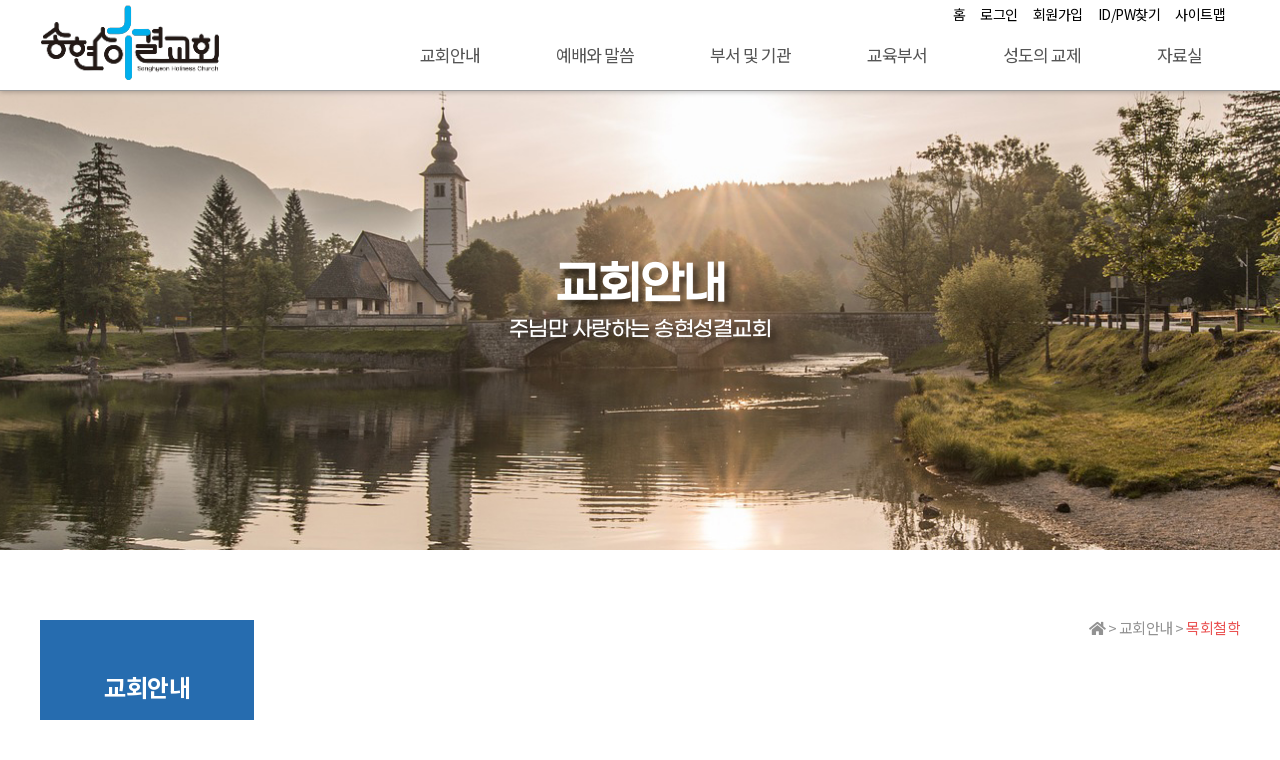

--- FILE ---
content_type: text/html;charset=utf-8
request_url: http://www.songhyun.org/board/view.do?iboardgroupseq=1&iboardmanagerseq=45
body_size: 33471
content:

<!doctype html>
<html>
<head>
	<meta charset="utf-8">
	<meta http-equiv="X-UA-Compatible" content="IE=edge"> 
	<meta name="format-detection" content="telephone=no">
	<meta name="viewport" content="width=device-width, height=device-height, initial-scale=1.0, user-scalable=0, minimum-scale=1.0, maximum-scale=1.0">

	<title>송현성결교회</title>
	<link rel="stylesheet" type="text/css" href="/css/reset.css">
	<link rel="stylesheet" href="https://cdnjs.cloudflare.com/ajax/libs/font-awesome/5.14.0/css/all.min.css" type="text/css">

	<!--[START] board css -->
	<link rel="stylesheet" type="text/css" href="/board/css/board.css?2004101507">
	<link rel="stylesheet" type="text/css" href="/board/css/button.css">
	<link rel="stylesheet" type="text/css" href="/board/css/layout.css">
	<link rel="stylesheet" type="text/css" href="/board/css/layout_responsible.css?2004101507">
	<link rel="stylesheet" type="text/css" href="/css/sitemap.css">
	<!--[END] board css -->

	<script type="text/javascript" src="http://code.jquery.com/jquery-2.1.3.min.js"></script>
	<script src="https://code.jquery.com/ui/1.12.1/jquery-ui.js"></script>
	<script type="text/javascript" src="/js/jquery.popup.js"></script>
	<script type="text/javascript" src="/js/jquery.effects.core.js"></script>
	
	<!-- parallax -->
	<script type="text/javascript" src="/library/parallax/jquery.paroller.js"></script>
	<script>
    $(document).ready(function() {
        $(".parallax").paroller();
    });
	</script>
	<!-- parallax -->

	<!-- animate -->
	<link rel="stylesheet" href="/css/aos.css">
	<script src="/js/aos.js"></script>
	<script type="text/javascript">
	$(document).ready(function (){
	AOS.init();
	});
	</script>


	<!-- parallax -->
    
	<!--bxSlider -->
    <link rel="stylesheet" href="https://cdn.jsdelivr.net/bxslider/4.2.12/jquery.bxslider.css"> 
	<script type="text/javascript" src="/library/jquery.bxslider.js"></script>
	<script>
	$(function(){
				 
		var tabSlide1 = $('#worship').bxSlider();
        var tabSlide2 = $('#lobby').bxSlider();
        var tabSlide3 = $('#broad').bxSlider();
		var tabSlide4 = $('#worship2').bxSlider();


        $('.slide_tab').tabs({
			activate: function( event, ui ) {
				tabSlide1.reloadSlider();
		    }
        });


        $('.slide_tab').tabs({
			activate: function( event, ui ) {
				tabSlide2.reloadSlider();
		    }
        });


        $('.slide_tab').tabs({
			activate: function( event, ui ) {
				tabSlide3.reloadSlider();
		    }
        });

		 $('.slide_tab').tabs({
			activate: function( event, ui ) {
				tabSlide4.reloadSlider();
		    }
        });

	});
	</script>

    
	<!--tab--->

	<script>
	$(function(){
		$(".tab_content").hide();
		$(".tab_content:first").show();

		$("ul.tabs li").click(function () {
			$("ul.tabs li").removeClass("active");
			$(this).addClass("active");
			$(".tab_content").hide()
			var activeTab = $(this).attr("rel");
			$("#" + activeTab).fadeIn()
		});
	});
	</script>

	<!--bxSlider -->
	<!-- animate -->

	<!--[if lt IE 9]><script src="http://html5shiv.googlecode.com/svn/trunk/html5.js"></script><![endif]-->
	<!--[if lt IE 9]> <script src="http://ie7-js.googlecode.com/svn/version/2.1(beta4)/IE9.js"></script> <![endif]-->
	<!--[if lt IE 9]> <script src="https://oss.maxcdn.com/libs/respond.js/1.3.0/respond.min.js"></script><![endif]-->
	<!--[if lt IE 9]>
	<script src="http://html5shiv.googlecode.com/svn/trunk/html5.js"></script>
	<script>
	document.createElement('header');
	document.createElement('nav');
	document.createElement('section');
	document.createElement('article');
	document.createElement('aside');
	document.createElement('footer');
	document.createElement('hgroup');
	</script>
	<![endif]-->
    
	<link rel="stylesheet" href="/css/lightbox_master.css">
	<script src="/js/lightbox_main.js"></script>
	<script>
    $(function(){
		$(".images img").click(function(){
			$("#full-image").attr("src", $(this).attr("src"));
			$('#image-viewer').show();
		});

        $("#image-viewer .close").click(function(){
			$('#image-viewer').hide();
		});
	});
	</script>

	<script>
		$(document).ready(function (){

			<!-- modal -->
			$("#modal_con").hide();
			$("body").append("<div id=\"modal_Black\"></div>");
			$(".modal").click(function(){
				$("#modal_con").fadeIn().css({
					marginTop:"-"+$("#modal_con").height()/2+"px" , 
					marginLeft:"-"+$("#modal_con").width()/2+"px" 
				});
				$("#modal_Black").fadeIn();
				$("#modal_con > img").attr("src",($(this).data("img")));
				return false;
			});			

			$(".modal_close").click(function(){
				$("#modal_con").fadeOut();
				$("#modal_Black").fadeOut();
			});
			<!-- modal -->
		});
</script><style type="text/css">
/*공통*/
.bluepoint {color:#0046af; font-weight:500;}
	
	/*con_tit*/
	.con_tit {background: url("/image/sub/bullet1.png")no-repeat left 7px; padding-left:45px; font-family: "GmarketSansMedium"; font-weight:400; font-size:40px; color:#000; margin-bottom:40px; line-height:135%; letter-spacing:-1px;}
	
	@media screen and (max-width:900px){
		.con_tit {background: url("/image/sub/bullet1.png")no-repeat left 7px/26px; padding-left:40px; font-size:34px;}
	}
	@media screen and (max-width:450px){
		.con_tit {background: url("/image/sub/bullet1.png")no-repeat left 3px/20px; padding-left: 30px;font-size:24px;}
	}

	/*con_box*/
	.con_box {display:table; width:100%; padding:50px; border:2px solid #ddd; overflow:hidden;
	box-sizing: border-box;
	-webkit-box-sizing: border-box;
	-moz-box-sizing: border-box;
	-o-box-sizing: border-box;
	}
	.con_box h4 {display:table-cell; vertical-align:middle; width:30%; text-align:center; padding-right: 50px; border-right: 2px solid #ddd;}
	.con_box ul {display:table-cell; vertical-align:middle; width:70%; text-align:center; padding-left: 50px;}
	.con_box ul li {display:table; line-height:145%; margin-bottom:15px;}
	.con_box ul li h2 {display:table-cell; vertical-align:middle; color:#0046af; font-family: "GmarketSansMedium"; font-size:18px; font-weight:400; border:2px solid #0046af; border-radius:50px; padding:10px 20px 5px; 
	box-sizing: border-box;
	-webkit-box-sizing: border-box;
	-moz-box-sizing: border-box;
	-o-box-sizing: border-box;
	}
	.con_box ul li p {display:table-cell; vertical-align:middle; padding-left:20px; font-size:18px;}

	@media screen and (max-width:900px){
		.con_box h4 {display: block; width: 100%; border-right: 0; padding-right: 0; padding-bottom: 50px; border-bottom: 2px solid #ddd;}
		.con_box ul {display: block; width: 100%; padding-left: 0; padding-top: 50px;}
		.con_box ul li {width:100%;}
		.con_box ul li h2 {display:block;}
		.con_box ul li p {display:block; padding: 20px 0 50px;}
		.con_box ul li:last-child p {padding-bottom:0;}
	}
	@media screen and (max-width:450px){
		.con_box ul li p {font-size:17px;}
	}
	
	/*con_p*/
	.con_p {position:relative; font-size:18px; line-height:145%; margin-bottom:10px; letter-spacing:-1px; padding-left:20px;}
	.con_p:before {/* content:"―"; padding-right:10px; */
	content: ""; display: block; width: 5px; height: 5px; border: 3px solid #0046af; border-radius: 100%; background: #FFF; position: absolute; top: 7px; left: 0px;}

	@media screen and (max-width:450px){
		.con_p {font-size:17px;}
	}

/*목회철학*/
.pastoral .pastoral_box {display:table; width:100%; margin-top:80px;}

.pastoral .pastoral_box1 {position:relative; display:table-cell; vertical-align:middle; width:27%;}
.pastoral .pastoral_box1:before {content: ""; display: block; width: 90%; height: 0; border: 1px dashed #DDD; position: absolute; top: calc(50% - 0.5px); right: 0;}
.pastoral .pastoral_box1:after {content: ""; display: block; width: 8px; height: 8px;  position: absolute; top: calc(50% - 7px); right: -7px; border-radius: 100%; background: #FFF;}
	
	.pastoral .bg1:after {border:3px solid #0046af;}
	.pastoral .bg2:after {border:3px solid #0e65a9;}
	.pastoral .bg3:after {border:3px solid #238cd1;}
	.pastoral .bg4:after {border:3px solid #96bba9;}
	.pastoral .bg5:after {border:3px solid #70ab9f;}
	.pastoral .bg6:after {border:3px solid #7d9b84;}
	.pastoral .bg7:after {border:3px solid #7d845e;}

.pastoral .pastoral_box1 h2 {position:relative; background: #0046af url("/image/sub/pastoral/pattern.png")no-repeat center center; color:#fff; width:200px; height:150px; border-radius:10px; font-family: "GmarketSansMedium"; font-size:20px; font-weight:400; text-align:center; padding-top:63px; line-height:135%;
box-sizing: border-box;
-webkit-box-sizing: border-box;
-moz-box-sizing: border-box;
-o-box-sizing: border-box;
}
.pastoral .pastoral_box1 h2:before {content: ""; display: block; width: 90%; height: 88%; border: 1px solid #fff; border-radius: 20px; position: absolute; top: 5%; left: 4.5%;}
	
	.pastoral .bg1 h2 {background-color: #0046af;}
	.pastoral .bg2 h2 {background-color: #0e65a9;}
	.pastoral .bg3 h2 {background-color: #238cd1; padding-top:50px; }
	.pastoral .bg4 h2 {background-color: #96bba9;}
	.pastoral .bg5 h2 {background-color: #70ab9f; }
	.pastoral .bg6 h2 {background-color: #7d9b84; padding-top:53px; }
	.pastoral .bg7 h2 {background-color: #7d845e;}

.pastoral .pastoral_box2 {display:table-cell; vertical-align:middle; width:73%; border: 1px solid #cdcdcd; border-radius: 7px; box-shadow: 0 2px 5px #ddd; padding:30px;
box-sizing: border-box;
-webkit-box-sizing: border-box;
-moz-box-sizing: border-box;
-o-box-sizing: border-box;
}
.pastoral .pastoral_box2 h3 {font-family: "GmarketSansMedium"; font-weight:400; font-size:19px; color:#0046af; margin-bottom:15px; line-height:135%;}
.pastoral .pastoral_box2 ul {}
.pastoral .pastoral_box2 ul li {position:relative; font-size: 18px; line-height:145%; margin-bottom:15px; padding-left:20px;}
.pastoral .pastoral_box2 ul li:last-child {margin-bottom:0;}
.pastoral .pastoral_box2 ul li:before {content:"＞"; font-size:10px; position:absolute; left:0; top:1px; }

@media screen and (max-width:800px){
	.pastoral .pastoral_box1 {display: block; width: 100%;}
	.pastoral .pastoral_box1:before {display:none;}
	.pastoral .pastoral_box1:after {top: 94px; right: 50%; margin-right: -4px;}
	.pastoral .pastoral_box1 h2 {width: 100%; height: 100px; padding-top: 43px; border-radius: 7px;}
	.pastoral .pastoral_box1 h2:before {display:none;}
	
	.pastoral .pastoral_box2 {display: block; width: 100%;}
}
@media screen and (max-width:326px){
	.pastoral .bg3 h2 {padding-top:31px; }
}</style>
</head>
<body>
	<!--header(s)-->
	
	<header>
		<!-- nav -->
		<nav class="nav">
			<div class="inner">
				<h1><a href="/"><img src="/image/logo_new_2.png" alt="logo"></a></h1>
				<!--top_section-->
				<script src="/js/jquery.popup.js?v=201104"></script>
<div class="top_section">
	<ul>
		<li><a href="/">홈</a></li>
		<li><a href="/member/login.jsp">로그인</a></li>
		<li><a href="/member/member_linker.jsp?slinker=/member/compose.do" class="popdown_member">회원가입</a></li>
		<li><a href="/member/member_linker.jsp?slinker=/member/search.jsp" class="popdown_member">ID/PW찾기</a></li>
		<li><a href="/html/sitemap.jsp">사이트맵</a></li>
	</ul>
</div>
				<!--//top_section-->
			   
				<!--gnb-->
				<link rel="stylesheet" type="text/css" href="/css/nav_type_1.css?2206101">
<script type="text/javascript" src="/js/jquery.slicknav.js"></script>
<script type="text/javascript" src="/js/gnb_type_1.js"></script>
<script>
$(document).ready(function(){

});
</script>
<ul class="nav-list"id="gnb">
<li class="in_menu1"><a href="#" onclick="child_link(this);">교회안내</a><ul>
			<li><a href="#" onclick="child_link_sec(this);">인사말</a><ul>
			<li><a href="/board/list.do?iboardgroupseq=1&iboardmanagerseq=1">인사말</a></li></ul></li>
				<li><a href="/board/list.do?iboardgroupseq=1&iboardmanagerseq=45">목회철학</a></li>
				<li><a href="/board/list.do?iboardgroupseq=1&iboardmanagerseq=46">100주년 Vision</a></li>
				<li><a href="/board/list.do?iboardgroupseq=1&iboardmanagerseq=77">송현교회 비전해설</a></li>
				<li><a href="/board/list.do?iboardgroupseq=1&iboardmanagerseq=118">송현 사역자 고백</a></li>
				<li><a href="/board/list.do?iboardgroupseq=1&iboardmanagerseq=119">송현교회 기도제목</a></li>
				<li><a href="/board/list.do?iboardgroupseq=1&iboardmanagerseq=3">교회연혁</a></li>
				<li><a href="#" onclick="child_link_sec(this);">섬기는 사람들</a><ul>
				<li><a href="/board/list.do?iboardgroupseq=1&iboardmanagerseq=5">교역자</a></li>
				<li><a href="/board/list.do?iboardgroupseq=1&iboardmanagerseq=72">장로</a></li>
				<li><a href="/board/list.do?iboardgroupseq=1&iboardmanagerseq=73">직원</a></li></ul></li>
				<li><a href="/board/list.do?iboardgroupseq=1&iboardmanagerseq=6">찾아오시는 길</a></li>
				<li><a href="/board/list.do?iboardgroupseq=1&iboardmanagerseq=7">예배시간 안내</a></li>
				<li><a href="#" onclick="child_link_sec(this);">시설 소개</a><ul>
				<li><a href="/board/list.do?iboardgroupseq=1&iboardmanagerseq=78">본관</a></li>
				<li><a href="/board/list.do?iboardgroupseq=1&iboardmanagerseq=79">비전센터</a></li></ul></li>
				<li><a href="/board/list.do?iboardgroupseq=1&iboardmanagerseq=68">선교사 소개</a></li>
				<li><a href="/board/list.do?iboardgroupseq=1&iboardmanagerseq=87">교육커리큘럼</a></li>
				</ul>
	<li class="in_menu2"><a href="#" onclick="child_link(this);">예배와 말씀</a><ul>
		<li><a href="#" onclick="child_link_sec(this);">말씀</a><ul>
				<li><a href="/board/list.do?iboardgroupseq=2&iboardmanagerseq=9">주일예배말씀</a></li>
				<li><a href="/board/list.do?iboardgroupseq=2&iboardmanagerseq=10">오후예배말씀</a></li>
				<li><a href="/board/list.do?iboardgroupseq=2&iboardmanagerseq=11">수요예배말씀</a></li>
				<li><a href="/board/list.do?iboardgroupseq=2&iboardmanagerseq=12">금요기도회말씀</a></li></ul></li>
				<li><a href="#" onclick="child_link_sec(this);">찬양</a><ul>
				<li><a href="/board/list.do?iboardgroupseq=2&iboardmanagerseq=14">봉헌송</a></li>
				<li><a href="/board/list.do?iboardgroupseq=2&iboardmanagerseq=15">주일예배찬양</a></li>
				<li><a href="/board/list.do?iboardgroupseq=2&iboardmanagerseq=16">오후예배찬양</a></li>
				<li><a href="/board/list.do?iboardgroupseq=2&iboardmanagerseq=17">수요예배찬양</a></li>
				<li><a href="/board/list.do?iboardgroupseq=2&iboardmanagerseq=18">금요기도회찬양</a></li></ul></li>
				<li><a href="/board/list.do?iboardgroupseq=2&iboardmanagerseq=19">실시간 방송실황</a></li>
				<li><a href="#" onclick="child_link_sec(this);">집회영상</a><ul>
				<li><a href="/board/list.do?iboardgroupseq=2&iboardmanagerseq=56">특별집회</a></li></ul></li>
				</ul>
	<li class="in_menu3"><a href="#" onclick="child_link(this);">부서 및 기관</a><ul>
		<li><a href="#" onclick="child_link_sec(this);">새가족부</a><ul>
				<li><a href="/board/list.do?iboardgroupseq=3&iboardmanagerseq=22">새가족부 소개</a></li>
				<li><a href="/board/list.do?iboardgroupseq=3&iboardmanagerseq=107">사역앨범</a></li></ul></li>
				<li><a href="#" onclick="child_link_sec(this);">횃불전도대</a><ul>
				<li><a href="/board/list.do?iboardgroupseq=3&iboardmanagerseq=55">횃불전도대 소개</a></li>
				<li><a href="/board/list.do?iboardgroupseq=3&iboardmanagerseq=109">사역앨범</a></li></ul></li>
				<li><a href="#" onclick="child_link_sec(this);">어머니기도회</a><ul>
				<li><a href="/board/list.do?iboardgroupseq=3&iboardmanagerseq=44">어머니기도회소개</a></li>
				<li><a href="/board/list.do?iboardgroupseq=3&iboardmanagerseq=84">사역앨범</a></li></ul></li>
				<li><a href="#" onclick="child_link_sec(this);">총남전도회</a><ul>
				<li><a href="/board/list.do?iboardgroupseq=3&iboardmanagerseq=112">총남전도회소개</a></li>
				<li><a href="/board/list.do?iboardgroupseq=3&iboardmanagerseq=113">사역앨범</a></li></ul></li>
				<li><a href="#" onclick="child_link_sec(this);">총여전도회</a><ul>
				<li><a href="/board/list.do?iboardgroupseq=3&iboardmanagerseq=115">총여전도회소개</a></li>
				<li><a href="/board/list.do?iboardgroupseq=3&iboardmanagerseq=116">사역앨범</a></li></ul></li>
				</ul>
	<li class="in_menu12"><a href="#" onclick="child_link(this);">교육부서</a><ul>
		<li><a href="#" onclick="child_link_sec(this);">교육부</a><ul>
				<li><a href="/board/list.do?iboardgroupseq=12&iboardmanagerseq=48">교육부 소개</a></li>
				<li><a href="/board/list.do?iboardgroupseq=12&iboardmanagerseq=65">교회학교 앨범</a></li></ul></li>
				<li><a href="#" onclick="child_link_sec(this);">영유아가족부</a><ul>
				<li><a href="/board/list.do?iboardgroupseq=12&iboardmanagerseq=25">영유아가족부 소개</a></li>
				<li><a href="/board/list.do?iboardgroupseq=12&iboardmanagerseq=88">영유아가족부 앨범</a></li></ul></li>
				<li><a href="#" onclick="child_link_sec(this);">유치부</a><ul>
				<li><a href="/board/list.do?iboardgroupseq=12&iboardmanagerseq=27">유치부 소개</a></li>
				<li><a href="/board/list.do?iboardgroupseq=12&iboardmanagerseq=89">유치부 앨범</a></li></ul></li>
				<li><a href="#" onclick="child_link_sec(this);">유년부</a><ul>
				<li><a href="/board/list.do?iboardgroupseq=12&iboardmanagerseq=28">유년부 소개</a></li>
				<li><a href="/board/list.do?iboardgroupseq=12&iboardmanagerseq=90">유년부 앨범</a></li></ul></li>
				<li><a href="#" onclick="child_link_sec(this);">초등부</a><ul>
				<li><a href="/board/list.do?iboardgroupseq=12&iboardmanagerseq=29">초등부 소개</a></li>
				<li><a href="/board/list.do?iboardgroupseq=12&iboardmanagerseq=91">초등부 앨범</a></li></ul></li>
				<li><a href="#" onclick="child_link_sec(this);">중등부</a><ul>
				<li><a href="/board/list.do?iboardgroupseq=12&iboardmanagerseq=31">중등부 소개</a></li>
				<li><a href="/board/list.do?iboardgroupseq=12&iboardmanagerseq=92">중등부 앨범</a></li></ul></li>
				<li><a href="#" onclick="child_link_sec(this);">고등부</a><ul>
				<li><a href="/board/list.do?iboardgroupseq=12&iboardmanagerseq=32">고등부 소개</a></li>
				<li><a href="/board/list.do?iboardgroupseq=12&iboardmanagerseq=93">고등부 앨범</a></li></ul></li>
				<li><a href="#" onclick="child_link_sec(this);">청년부</a><ul>
				<li><a href="/board/list.do?iboardgroupseq=12&iboardmanagerseq=33">청년부 소개</a></li>
				<li><a href="/board/list.do?iboardgroupseq=12&iboardmanagerseq=94">청년부 앨범</a></li></ul></li>
				</ul>
	<li class="in_menu4"><a href="/board/list.do?iboardgroupseq=4&iboardmanagerseq=35">성도의 교제</a><ul>
		<li><a href="/board/list.do?iboardgroupseq=4&iboardmanagerseq=35">새가족소개</a></li>
				<li><a href="/board/list.do?iboardgroupseq=4&iboardmanagerseq=36">교회소식</a></li>
				<li><a href="/board/list.do?iboardgroupseq=4&iboardmanagerseq=37">공지사항</a></li>
				<li><a href="/board/list.do?iboardgroupseq=4&iboardmanagerseq=38">교회앨범</a></li>
				<li><a href="/board/list.do?iboardgroupseq=4&iboardmanagerseq=39">자유게시판</a></li>
				<li><a href="/board/list.do?iboardgroupseq=4&iboardmanagerseq=61">선교지소식</a></li>
				<li><a href="#" onclick="child_link_sec(this);">역사자료실</a><ul>
				<li><a href="/board/list.do?iboardgroupseq=4&iboardmanagerseq=81">송현발자취</a></li>
				<li><a href="/board/list.do?iboardgroupseq=4&iboardmanagerseq=82">문서자료실</a></li></ul></li>
				</ul>
	<li class="in_menu5"><a href="/board/list.do?iboardgroupseq=5&iboardmanagerseq=120">자료실</a><ul>
		<li><a href="/board/list.do?iboardgroupseq=5&iboardmanagerseq=120">자료실</a></li>
				</ul></li>
</ul>
<script>
var isMobile = false;
var browser = navigator.userAgent.toLowerCase();
//[Start]userAgent 정보로 모바일 여부를 판단
users_browser = (browser.indexOf('iphone')!=-1 || browser.indexOf('ipod')!=-1 || browser.indexOf('ipad')!=-1 || (browser.indexOf('macintosh')!=-1 && navigator.maxTouchPoints > 1) /*아이패드 사파리*/);
if (users_browser) {
	isMobile = true;
}
users_browser = (browser.indexOf('android')!=-1 || browser.indexOf('tablet')!=-1);
if (users_browser) {
	isMobile = true;
}
//[End]userAgent 정보로 모바일 여부를 판단
//[Start]userAgent 정보가 잘못되어 있는 것도 있다.이를 보정하고자 창 사이즈도 1024 이하이면 모바일이라고 여긴다.
if($(window).width()<=1024){
	isMobile = true;
}else{
	isMobile = false;
}
//[End]userAgent 정보가 잘못되어 있는 것도 있다.이를 보정하고자 창 사이즈도 1024 이하이면 모바일이라고 여긴다.

function child_link(obj){
	if(isMobile == true){
		return false;
	}else{
		window.location.href=$(obj).parent().find("ul > li > ul > li > a").attr("href");
	}
}

function child_link_sec(obj){
	if(isMobile == true){
		return false;
	}else{
		window.location.href=$(obj).parent().find("ul > li > a").attr("href");
	}
}
</script>

				<!--//gnb-->
			</div>
			<div id="smenu_bar"></div>
		</nav>
		<!-- //nav -->
		
		<!-- mobile_menu -->
		<div id="mobile_menu"><h1><a href="/"><img src="/image/logo_new_2.png" alt="logo"></a></h1></div>
		<!-- //mobile_menu -->
	</header><!--header(e)-->

	<!--visual(s)-->
	<div id="sub_visual" class="parallax" style="background:url(/image/sub/visual_sub1.jpg) no-repeat top center;background-size:cover;" data-paroller-factor="0.5">
		<div class="inner">
		    <h2>교회안내</h2>
			<p>주님만 사랑하는 송현성결교회</p>
		</div>
	</div>
	<!--//visual(s)-->

	<!--container(s)-->
	<div id="container">
		<div class="inner_container sub_inner">
		    <!--left_side-->
			<div class="left_side">
			<script type="text/javascript" src="/css/v_menu.js"></script>
<h2><span>교회안내</span></h2>
<div id="menu_txt" class="vNav">
<ul>
		<li><a href="#">인사말</a><ul>
	<li ><a  href="/board/list.do?iboardgroupseq=1&iboardmanagerseq=1">인사말</a></ul></li>
	<li class="active"><a  href="/board/list.do?iboardgroupseq=1&iboardmanagerseq=45">목회철학</a></li>
	<li ><a  href="/board/list.do?iboardgroupseq=1&iboardmanagerseq=46">100주년 Vision</a></li>
	<li ><a  href="/board/list.do?iboardgroupseq=1&iboardmanagerseq=77">송현교회 비전해설</a></li>
	<li ><a  href="/board/list.do?iboardgroupseq=1&iboardmanagerseq=118">송현 사역자 고백</a></li>
	<li ><a  href="/board/list.do?iboardgroupseq=1&iboardmanagerseq=119">송현교회 기도제목</a></li>
	<li ><a  href="/board/list.do?iboardgroupseq=1&iboardmanagerseq=3">교회연혁</a></li>
	<li><a href="#">섬기는 사람들</a><ul>
	<li ><a  href="/board/list.do?iboardgroupseq=1&iboardmanagerseq=5">교역자</a></li>
	<li ><a  href="/board/list.do?iboardgroupseq=1&iboardmanagerseq=72">장로</a></li>
	<li ><a  href="/board/list.do?iboardgroupseq=1&iboardmanagerseq=73">직원</a></ul></li>
	<li ><a  href="/board/list.do?iboardgroupseq=1&iboardmanagerseq=6">찾아오시는 길</a></li>
	<li ><a  href="/board/list.do?iboardgroupseq=1&iboardmanagerseq=7">예배시간 안내</a></li>
	<li><a href="#">시설 소개</a><ul>
	<li ><a  href="/board/list.do?iboardgroupseq=1&iboardmanagerseq=78">본관</a></li>
	<li ><a  href="/board/list.do?iboardgroupseq=1&iboardmanagerseq=79">비전센터</a></ul></li>
	<li ><a  href="/board/list.do?iboardgroupseq=1&iboardmanagerseq=68">선교사 소개</a></li>
	<li ><a  href="/board/list.do?iboardgroupseq=1&iboardmanagerseq=87">교육커리큘럼</a></li>
	<!-- <li><a href="#" class="seleted">비전</a></li>
	<li><a href="#">역사</a></li>
	<li><a href="#">담임목사</a></li>
	<li><a href="#">서광성결교회정관</a></li>
	<li><a href="#">섬기는 사람들</a></li>
	<li><a href="#">예배안내</a></li>
	<li><a href="#">교회안내</a></li>
	<li><a href="#">찾아오시는 길</a></li>
	<li><a href="#">주요시설</a></li> -->
</ul>
</div></div>
			<!--//left_side-->

			<!--contentWrap-->
			<div class="contentWrap">
			    <!--sub_location-->
			    <div class="sub_location"><a href="/"><i class="fas fa-home"></i></a>&nbsp;&gt;&nbsp;교회안내&nbsp;&gt;&nbsp;<span>목회철학</span></div>
				<!--sub_location-->
				<!-- <h2>비전</h2> -->

				<!--inner_content-->
				<div class="inner_content">
					<div class="pastoral">
	
	<h3 class="con_tit aos_obj" data-aos="fade-down" data-aos-duration="1000">목회철학</h3>
	
	<div class="pastoral_box aos_obj" data-aos="fade-up" data-aos-duration="1500">

		<div class="pastoral_box1 bg1">
			<h2>1. 교회비전</h2>
		</div><!--pastoral_box1-->
		
		<div class="pastoral_box2">
			<h3>"송현교회를 통해서 이루시고자 하는 하나님의 계획"</h3>
			<ul>
				<li>거룩한 도시를 세우는 교회</li>
				<li>불멸의 복음을 비추는 교회</li>
				<li>꿈나무 세대를 키우는 교회</li>
			</ul>
		</div><!--pastoral_box2-->

	</div><!--pastoral_box-->

	<div class="pastoral_box aos_obj" data-aos="fade-up" data-aos-duration="1500">

		<div class="pastoral_box1 bg2">
			<h2>2. 교회사명</h2>
		</div><!--pastoral_box1-->
		
		<div class="pastoral_box2">
			<h3>"비전을 이루기 위한 구체적인 사역"</h3>
			<ul>
				<li>성령의 은혜를 사모하고 목장교회운동을 추구하여 국내외 도시를 변화시키는 신 사도행전적인 교회를 이루고자 한다.</li>
			</ul>
		</div><!--pastoral_box2-->

	</div><!--pastoral_box-->

	<div class="pastoral_box aos_obj" data-aos="fade-up" data-aos-duration="1500">

		<div class="pastoral_box1 bg3">
			<h2>3. 비전과 사명을 실현하기 위한 전략</h2>
		</div><!--pastoral_box1-->
		
		<div class="pastoral_box2">
			<h3>"추구해야 할 구체적 목표"</h3>
			<ul>
				<li>성령의 역사에 민감하도록 찬양과 말씀과 기도로 철저히 훈련한다.</li>
				<li>예수님의 삶을 따르기 위한 훈련에 적극적으로 참여하도록 이끈다.</li>
				<li>전 성도들이 적극적으로 목장교회의 모든 사역에 참여하도록 이끈다.</li>
				<li>국내외 도시의 변화를 위한 지속적인 땅 밟기 기도와 선교를 수행한다.</li>
				<li>건강한 지역공동체를 세우기 위한 문화강좌와 복지사업을 수행한다.</li>
			</ul>
		</div><!--pastoral_box2-->

	</div><!--pastoral_box-->

	<div class="pastoral_box aos_obj" data-aos="fade-up" data-aos-duration="1500">

		<div class="pastoral_box1 bg4">
			<h2>4. 핵심가치</h2>
		</div><!--pastoral_box1-->
		
		<div class="pastoral_box2">
			<h3>"어떤 일을 결정할 때 최고의 가치"</h3>
			<ul>
				<li><span class="bluepoint">예배공동체</span> : 예배가 성도의 삶에 중심이 되게 한다.</li>
				<li><span class="bluepoint">성령공동체</span> : 성령의 인도하심에 전폭적으로 따른다.</li>
				<li><span class="bluepoint">말씀공동체</span> : 말씀훈련을 사역의 중요가치로 삼는다.</li>
				<li><span class="bluepoint">기도공동체</span> : 기도를 사역준비의 중요가치로 삼는다.</li>
				<li><span class="bluepoint">제자공동체</span> : 말씀에 기초한 훈련을 통하여 제자를 세운다.</li>
				<li><span class="bluepoint">선교공동체</span> : 국내외선교를 대외사역의 중요가치로 삼는다.</li>
				<li><span class="bluepoint">비전공동체</span> : 하나님께서 주신 비전이 삶의 기준이 된다.</li>
				<li><span class="bluepoint">목장공동체</span> : 나눔과 섬김을 통해 건강한 목장을 세운다.</li>
				<li><span class="bluepoint">은혜공동체</span> : 사역자가 서로 존중하고 이해하며 사역한다.</li>
				<li><span class="bluepoint">모험공동체</span> : 모험을 두려워하지 않고 전방위 사역을 한다.</li>
			</ul>
		</div><!--pastoral_box2-->

	</div><!--pastoral_box-->

	<div class="pastoral_box aos_obj" data-aos="fade-up" data-aos-duration="1500">

		<div class="pastoral_box1 bg5">
			<h2>5. 이상적 목회</h2>
		</div><!--pastoral_box1-->
		
		<div class="pastoral_box2">
			<h3>"지향하는 목회상"</h3>
			<ul>
				<li><span class="bluepoint">영성 및 치유목회</span> : 우리는 온 성도를 그리스도의 깊은 영성을 소유케 하고 그 영성을 통해 치유 받는 그리스도의 건강한 일군으로 세우고자 한다.</li>
				<li><span class="bluepoint">교육및훈련목회</span> : 우리는 미래의 꿈나무와 온 성도를 말씀과 기도로 훈련 하여 교회비전을 이루며 영적전쟁에 승리하는 십자가의 야전군으로 세우고자 한다.</li>
				<li><span class="bluepoint">전인및균형목회</span> : 우리는 온 성도를 영과 육이 건강한 온전한 하나님의 사람으로 이끌어 성령의 은사와 열매로 조화된 균형 있는 그리스도의 일군으로 세우고자 한다.</li>
			</ul>
		</div><!--pastoral_box2-->

	</div><!--pastoral_box-->

	<div class="pastoral_box aos_obj" data-aos="fade-up" data-aos-duration="1500">

		<div class="pastoral_box1 bg6">
			<h2>6. 추구하는 이상적 교회상</h2>
		</div><!--pastoral_box1-->
		
		<div class="pastoral_box2">
			<h3>"성서적이며 역동적인 교회"</h3>
			<ul>
				<li><span class="bluepoint">건강한 교회</span> : 균형 있는 사역으로 신실한 성도와 은혜로운 목장과 건강한 교 회를 세우고자 한다.</li>
				<li><span class="bluepoint">춤추는 교회</span> : 구원의 감격과 성령의 능력으로 하나님 나라를 증거 하는 교회 를 세우고자 한다.</li>
				<li><span class="bluepoint">꿈꾸는 교회</span> : 하나님나라의 이상과 세상을 변화시키는 비전을 추구하는 교회 가 되고자 한다.</li>
				<li><span class="bluepoint">푸르른 교회</span> : 젊은이와 청소년과 어린이들에게 하나님의 모든 기대가 있음을 믿고 섬기고자 한다.</li>
				<li><span class="bluepoint">이기는 교회</span> : 전략적 수준의 영적전쟁에 승리하여 세상을 변화시키고 영혼구 원에 힘쓰고자 한다.</li>
				<li><span class="bluepoint">일하는 교회</span> : 은혜를 경험한 성도들이 함께 일하므로 온전한 그리스도의 몸을 이루고자 한다.</li>
			</ul>
		</div><!--pastoral_box2-->

	</div><!--pastoral_box-->

	<div class="pastoral_box aos_obj" data-aos="fade-up" data-aos-duration="1500">

		<div class="pastoral_box1 bg7">
			<h2>7. 타켓</h2>
		</div><!--pastoral_box1-->
		
		<div class="pastoral_box2">
			<h3>"영적전쟁의 공격목표(Target)"</h3>
			<ul>
				<li><span class="bluepoint">빈곤계층</span> : 젊음의 끝자락에서 그리스도의 소망의 빛으로 새로운 삶을 열게 한다.</li>
				<li><span class="bluepoint">1020 세대</span> : 이 땅의 청소년들에게 그리스도의 가치관을 소유한 승리의 삶을 살게 한다.</li>
				<li><span class="bluepoint">행복한 가정</span> : 갈등과 폭력으로 얼룩진 가정을 에덴동산의 모습으로 회복하게 한다.</li>
				<li><span class="bluepoint">무속인</span> : 사단의 정체를 드러내고 견고한 진을 파하여 영적승리를 하게 한다.</li>
				<li><span class="bluepoint">유흥업소</span> : 음란과 사악의 온상지인 퇴폐사업 업소를 대적하여 영적으로 승리하게 한다.</li>
				<li><span class="bluepoint">잠자는 교회</span> : 이름과 허울뿐인 교회를 협력사역을 통해 역동적인 교회가 되게 한다.</li>
				<li><span class="bluepoint">매스미디어</span> : 매스미디어가 갖는 영적 파급력으로 그리스도의 절대적 영향력을 행사 한다.</li>
			</ul>
		</div><!--pastoral_box2-->

	</div><!--pastoral_box-->

</div><!--pastoral-->
<!--<link rel="stylesheet" type="text/css" href="/board/css/content.css">--></div>
				<!--//inner_content-->
			</div>
			<!--//contentWrap-->
		</div>
	</div>
	<!--//container(s)-->

	<!--footer(s)-->
	<footer>
		<div class="sub_inner">
			<p><img src="/image/logo_copy.png" alt="logo"></p>
			<p>22551 인천 동구 화도진로44번길 37(송현동 87-2) | Tel. 032-761-4001~10 | Fax. 032-761-4012
			<br>Copyright © 2021 songhyunchurch All right reserved. <a href="http://www.caya.kr/" target="_blank">본 홈페이지는 카야솔루션에서 구축하였습니다.</a></p>
		</div>
	</footer><!--//footer(s)-->
</body>
<script language="javascript" type="text/javascript">
var vh = window.innerHeight * 0.01;
$(function(){
	$(document).attr("title", $(document).attr("title")+' | 목회철학'); 
	document.documentElement.style.setProperty("--vh", vh+'px');
});

window.addEventListener('resize', () => {
	document.documentElement.style.setProperty("--vh", vh+'px');
});

window.addEventListener('touchend', () => {
	document.documentElement.style.setProperty("--vh", vh+'px');
});
</script>
</html>

--- FILE ---
content_type: text/css
request_url: http://www.songhyun.org/board/css/board.css?2004101507
body_size: 43019
content:
/*@import url('/css/nav.css');*/
/*======================= 게시판 리스트 목록 =======================*/
    #list_content{}
    .list_top_section{font-size:0.813em;width:100%;display:table;margin-bottom:15px;}
    .list_top_section ul{overflow:hidden;}
    .list_top_section ul li{float:left;display:table;}
    ul.list_bar{
        padding:13px 0;
        border-top:2px solid #737373;
        border-bottom:1px solid #cbcbcb;
        background-image: -webkit-gradient(
        linear,
        left top,
        left bottom,
        color-stop(0.09, #FCFCFC),
        color-stop(0.91, #F2F2F2)
        );
        background-image: -o-linear-gradient(bottom, #FCFCFC 9%, #F2F2F2 91%);
        background-image: -moz-linear-gradient(bottom, #FCFCFC 9%, #F2F2F2 91%);
        background-image: -webkit-linear-gradient(bottom, #FCFCFC 9%, #F2F2F2 91%);
        background-image: -ms-linear-gradient(bottom, #FCFCFC 9%, #F2F2F2 91%);
        background-image: linear-gradient(to bottom, #FCFCFC 9%, #F2F2F2 91%);
        /*background:#f0f0f0;*/
    }

    ul.list_bar li{text-align:center;font-weight:bold;}
    ul.list_type_list{border-bottom:1px solid #ccc;display:block;}
    ul.list_type_list:hover{background:#fafafa;}
    ul.list_type_list li{display:table;text-align:center;min-height:28px;line-height:30px; padding:8px 0;}
    ul.list_type_list li img{vertical-align:middle;}
    ul.list_type_list li.cisno{width:10%;}/*번호*/
    ul.list_type_list li.cisstitle{text-align:left;width:50%;}/*제목*/
    ul.list_type_list li.cisdwritedate{width:20%;}/*등록일*/
    ul.list_type_list li.cisworshipdate{width:20%;}/*설교일*/
    ul.list_type_list li.cissname{width:10%;}/*작성자*/
    ul.list_type_list li.cisihit{width:10%;}/*조회*/

    ul.list_type_list li a{display:inline;padding:5px 4px 5px 4px;}
    ul.list_type_list li a:hover{
        color:#2e99e4;
        transition:background 0.3s, color 1s;
        -moz-transition:background 0.3s, color 1s;
        -webkit-transition:background 0.3s, color 1s;
        -o-transition:background 0.3s, color 1s;
    }
    .list_top_section ul li.cisno{width:10%;}/*번호*/
    .list_top_section ul li.cisstitle{width:50%;}/*제목*/
    .list_top_section ul li.cisdwritedate{width:20%;}/*등록일*/
    .list_top_section ul li.cisworshipdate{width:20%;}/*설교일*/
    .list_top_section ul li.cissname{width:10%;}/*작성자*/
    .list_top_section ul li.cisihit{width:10%;}/*조회*/

    /* 공지사항 디자인*/
    ul.notice_gongji{background:#dfe6ea;}
    ul.notice_gongji:hover{background:#dfe6ea}
    ul.notice_gongji li,ul.notice_gongji li a{font-weight:bold;color:#000;}

    span.category{display:block; float:left;margin-right:6px;color:#969696;}
    span.chu {color: #fe8b58; font-size: 11px; display: inline-block; font-weight: bold;}
    span.chu img {vertical-align:middle;}

/*======================= 설교게시판(프리미엄) =======================*/

    /*2020.04.10 주석 설교게시판(프리미엄) 상단영역 수정전  */
    /*.worship_box{height:230px;background:url(/image/img_worship_box_back.jpg) no-repeat top right;background-color:#f6f6f6;border:1px solid #c5c5c5;
    border-top:3px solid #9a9a9a;margin-bottom:20px;}
    .worship_box_in{margin:45px 0 0 35px;}
    .title_worship{float:left;overflow:hidden;width:60%;margin-left:24px;}
    .title_worship li h1{font-size:24px;line-height:26px;margin-bottom:12px;}
    .title_worship{font-size:14px;line-height:20px;}
    p.img_movie_box{float:left;}
    .btn_worship li{float:left;width:200px;}*/

    /*2020.04.10 설교게시판(프리미엄) 상단영역 수정*/

    /*.worship_box{position:relative; margin-bottom:30px;}
    .worship_box .worship_box_in{padding:30px; height:100%; box-sizing:border-box; }

    .worship_box .img_movie_box{position:absolute; width:240px; height:180px; overflow:hidden; }
    .worship_box .img_movie_box img{position:absolute; left:50%; width:auto; min-width: 100%; height:100%; max-width:none;
      -webkit-transform: translate(-50%,0); -ms-transform: translate(-50%,0); transform: translate(-50%,0);
    }

    .worship_box .title_worship{padding-left:280px; padding-top:10px; }
    .worship_box .title_worship h1{margin:0 0 20px 0; text-overflow:ellipsis; -o-text-overflow: ellipsis; overflow:hidden; white-space:nowrap; font-size:32px; line-height:1; font-weight: 400;}
    .worship_box .title_worship li{margin-bottom:3px; font-size:16px; line-height:140%;}
	.worship_box .title_worship li:nth-child(2) {color: #286cbc; font-size: 20px; margin-bottom: 20px;}

    .worship_box  .btn_worship{float:none; padding-left:280px; margin:20px 0 0 0; overflow:hidden;}
    .worship_box  .btn_worship li{float:left; margin:0 10px 10px 0; }*/
	
	/*2020.11.11 설교게시판(프리미엄) 수정*/
	.worship_box {width:100%;}
	.worship_box_in {max-width: 1200px; height: 260px; /*높이값만수정*/ position: relative; margin: 0 auto; overflow: hidden; margin-bottom: 40px;
    box-sizing: border-box;
    -webkit-box-sizing: border-box;
    -moz-box-sizing: border-box;
    -o-box-sizing: border-box;
	}
	.worship_box .img_movie_box {float: left; width: 45%; height: 100%;  position:relative; }
	.worship_box .img_movie_box a > img {width:100%;
	-webkit-transform: matrix(1, 0, 0, 1, 0, 0);
    -ms-transform: matrix(1, 0, 0, 1, 0, 0);
    transform: matrix(1, 0, 0, 1, 0, 0);
    -webkit-transition: all .5s ease-in-out;
    -moz-transition: all .5s ease-in-out;
    -ms-transition: all .5s ease-in-out;
    -o-transition: all .5s ease-in-out;
    transition: all .5s ease-in-out;
	}
	.worship_box .img_movie_box:hover a > img {
	-webkit-transform: matrix(1.025, 0, 0, 1.025, 0, -2.5);
    -ms-transform: matrix(1.025, 0, 0, 1.025, 0, -2.5);
    transform: matrix(1.025, 0, 0, 1.025, 0, -2.5);
	}
	.worship_box .img_movie_box a > span { display:inline-block; z-index:5; position:absolute; right:20px; bottom:20px; width:65px; height:65px; background: rgba(255,255,255,0.15); border-radius:50%; transition:all 0.3s; }
	.worship_box .img_movie_box:hover a > span {background: rgba(135,171,255,0.6);}
	.worship_box .img_movie_box a > span img {position:relative; top:16px; left:24px;}
	
	.worship_box .ul_wrap {
	float: left; width: 55%; height:100%; padding-left: 30px; position:relative; overflow:hidden;
	box-sizing: border-box;
    -webkit-box-sizing: border-box;
    -moz-box-sizing: border-box;
    -o-box-sizing: border-box;
	}
	.worship_box .ul_wrap .title_worship {}
	.worship_box .ul_wrap .title_worship li {line-height:140%; font-size:16px; margin-bottom:3px;}
	.worship_box .ul_wrap .title_worship li h1 {margin:0 0 20px 0; text-overflow:ellipsis; -o-text-overflow: ellipsis; overflow:hidden; white-space:nowrap; font-size:32px; font-weight: 400; line-height:1;}
	.worship_box .ul_wrap .title_worship li:nth-child(2) {color: #286cbc; font-size: 20px; margin-bottom: 20px; font-weight: 400;}

	.worship_box .ul_wrap .btn_worship {width:100%; margin:0; padding-left:30px; position:absolute; right:0; bottom:0;
	box-sizing: border-box;
	-webkit-box-sizing: border-box;
	-moz-box-sizing: border-box;
	-o-box-sizing: border-box;
	}
	.worship_box .ul_wrap .btn_worship li {float:left; }

	.worship_box .ul_wrap .btn_worship li.btn1,  
	.worship_box .ul_wrap .btn_worship li.btn4 {width:22%; margin-right:1%;}

	.worship_box .ul_wrap .btn_worship li.btn2,
	.worship_box .ul_wrap .btn_worship li.btn3,
	.worship_box .ul_wrap .btn_worship li.btn5, 
	.worship_box .ul_wrap .btn_worship li.btn6,
	.worship_box .ul_wrap .btn_worship li.btn7 {width:10%; margin-right:1%;}

	.worship_box .ul_wrap .btn_worship li.btn7 {margin-right:0;}

	.worship_box .ul_wrap .btn_worship .sns {padding: 1px;}
	.worship_box .ul_wrap .btn_worship .sns:hover {box-shadow:none;}

	.worship_box .worship_sscripture2 {clear:both; width: 100%; height:200px; border: 3px solid #ddd; margin: 0 0 40px; padding:20px; overflow:auto;
	box-sizing: border-box;
	-webkit-box-sizing: border-box;
	-moz-box-sizing: border-box;
	-o-box-sizing: border-box;
	}

	#worship_modal {display:none; position:fixed; top:0; left:0; bottom:0; right:0; z-index:999999999; overflow:hidden;}
	#worship_modal .modal_content {width:800px; height:450px; position:fixed; top:23%; left:50%; margin-left:-400px; z-index:9999999999;}
	#worship_modal .modal_content .mod_tit {color: #fff; text-overflow: ellipsis; -o-text-overflow: ellipsis; overflow: hidden; white-space: nowrap; font-size: 32px; font-weight: 300; line-height: 1; margin-bottom:40px;}
	#worship_modal .modal_content .mod_subtit {height:40px;}
	#worship_modal .modal_content .mod_subtit p {font-size:18px; color:#fff;}
	#worship_modal .modal_content .mod_subtit span {margin-left:10px; font-size:14px; text-align:right; clear:both; color:#aaa; position:absolute; top:70px; right:0;}
	#worship_modal .modal_content .mod_subtit span i {font-style:normal;}
	#worship_modal .modal_content .mod_video {position:relative; padding-bottom:56.25%; height:0; overflow: hidden; width:100%; margin:0 auto;}
	#worship_modal .modal_content .mod_video iframe, 
	#worship_modal .modal_content .mod_video object, 
	#worship_modal .modal_content .mod_video embed {position: absolute; top: 0; left: 0; width:100%; height: 100%;}

	#worship_modal .modal_close {position:fixed; top:120px; right:70px; opacity:5; cursor:pointer; z-index:9999999999; transition:all 0.3s;}
	#worship_modal .modal_close:hover {transform:rotate(360deg);}
	#worship_modal .modal_bg {width:100%; height:100%; background: rgba(0,0,0,0.85); position: fixed; top: 0; left: 0; bottom: 0; right: 0;}
	
	/*worship_box*/
	@media screen and (max-width: 1024px) {
		.worship_box .ul_wrap .btn_worship li.btn1, 
		.worship_box .ul_wrap .btn_worship li.btn2, 
		.worship_box .ul_wrap .btn_worship li.btn3,
		.worship_box .ul_wrap .btn_worship li.btn4, 
		.worship_box .ul_wrap .btn_worship li.btn5, 
		.worship_box .ul_wrap .btn_worship li.btn6,
		.worship_box .ul_wrap .btn_worship li.btn7 {width: 13.4%; margin-right: 1%;}
		.worship_box .ul_wrap .btn_worship li.btn7 {margin-right:0;}
	}
	@media screen and (max-width: 800px) {
		.worship_box .ul_wrap .title_worship li h1 {font-size:30px;}
		.worship_box .ul_wrap .title_worship li {font-size:15px;}
		.worship_box .ul_wrap .title_worship li.btn2 {font-size:18px;}
	}
	@media screen and (max-width: 600px) {
		.worship_box_in {height:auto;}
		.worship_box .img_movie_box {width:100%; height:280px; /*높이값만수정*/}
		.worship_box .ul_wrap {width:100%; height:230px; margin-top: 40px; padding-left:20px;}
		.worship_box .ul_wrap .btn_worship {padding-left:0;}
	}
	@media screen and (max-width: 500px) {
		.worship_box .ul_wrap {height:260px; /*높이값만수정*/}
		
		.worship_box .ul_wrap .btn_worship li.btn1, 
		.worship_box .ul_wrap .btn_worship li.btn4 {width:32.6%; margin-top:1%;}
		.worship_box .ul_wrap .btn_worship li.btn2,
		.worship_box .ul_wrap .btn_worship li.btn3 {width:15.8%; margin-top:1%;}
		.worship_box .ul_wrap .btn_worship li.btn5, 
		.worship_box .ul_wrap .btn_worship li.btn6,
		.worship_box .ul_wrap .btn_worship li.btn7 {width:32.6%; margin-top:1%;}
		.worship_box .ul_wrap .btn_worship li.btn4,
		.worship_box .ul_wrap .btn_worship li.btn7 {margin-right:0;}
	}
	@media screen and (max-width: 414px) {
		.worship_box .img_movie_box {height:220px; /*높이값만수정*/}
		.worship_box .ul_wrap {padding-left:10px;}
	}
	@media screen and (max-width:360px){ /*mobile - galaxy*/	
		.worship_box .img_movie_box {height:200px; /*높이값만수정*/}
	}
	
	/*worship_modal*/
	@media screen and (max-width: 1024px) {
		#worship_modal .modal_content {width:90%; height:auto; top:20%; right:5%; left:5%; margin:auto;}
		#worship_modal .modal_close {right:5%;}
	}
	@media screen and (max-width: 600px) {
		#worship_modal .modal_content {top:25%;}
		#worship_modal .modal_content .mod_tit {font-size:28px;}
		#worship_modal .modal_content .mod_subtit p {font-size:16px;}
		#worship_modal .modal_content .mod_subtit span {display:block; margin:10px 0; text-align:left; position:relative; top:0;}
		#worship_modal .modal_content .mod_video {margin:25px auto;}
		#worship_modal .modal_close {top:120px;}
	}

    /*2020.04.10 설교게시판(프리미엄) 상단영역 수정*/

    .list_top_section{font-size:14px;width:100%;display:table;margin-bottom:15px;}
    .list_top_section ul{overflow:hidden;}
    .list_top_section ul li{float:left;display:table;}
    ul.list_bar_worship{
        padding:13px 0;
        border-top:2px solid #737373;
        border-bottom:1px solid #cbcbcb;
        background-image: -webkit-gradient(
        linear,
        left top,
        left bottom,
        color-stop(0.09, #FCFCFC),
        color-stop(0.91, #F2F2F2)
        );
        background-image: -o-linear-gradient(bottom, #FCFCFC 9%, #F2F2F2 91%);
        background-image: -moz-linear-gradient(bottom, #FCFCFC 9%, #F2F2F2 91%);
        background-image: -webkit-linear-gradient(bottom, #FCFCFC 9%, #F2F2F2 91%);
        background-image: -ms-linear-gradient(bottom, #FCFCFC 9%, #F2F2F2 91%);
        background-image: linear-gradient(to bottom, #FCFCFC 9%, #F2F2F2 91%);
        /*background:#f0f0f0;*/
    }
    ul.list_bar_worship li{display:table;text-align:center;}
    ul.list_bar_worship li.cisno{display:table-cell;width:10%;}/*번호*/
    ul.list_bar_worship li.cisstitle{display:table-cell;width:30%;}/*제목*/
    ul.list_bar_worship li.cisworshipdate{display:table-cell;width:15%;}/*설교일*/
    ul.list_bar_worship li.cisname{display:table-cell;width:10%;}/*작성자*/
    ul.list_bar_worship li.cisihit{display:table-cell;display:block;width:5%;}/*조회*/
    ul.list_bar_worship li.cisscripture{display:table-cell;display:block;width:15%;}/*말씀*/
    ul.list_bar_worship li.cisreader{display:table-cell;display:block;width:15%;}/*설교자*/

    ul.worship_list_type{border-bottom:1px solid #ccc;display:block;}
    ul.worship_list_type:hover{background:#fafafa;}
    ul.worship_list_type li{display:table; text-align:center; line-height:150%; padding:14px 0; word-break:break-all; }
    ul.worship_list_type li img{vertical-align:middle;}

    /*ul.worship_list_type li:first-child{display:table-cell;width:5%;}
    ul.worship_list_type li:nth-child(2){display:table-cell;width:35%;text-align:left;}
    ul.worship_list_type li:nth-child(3){display:table-cell;width:15%;}
    ul.worship_list_type li:nth-child(4){display:table-cell;width:10%;}
    ul.worship_list_type li:nth-child(5){display:table-cell;display:block;width:5%;}
    ul.worship_list_type li:nth-child(6){display:table-cell;display:block;width:15%;}
    ul.worship_list_type li:nth-child(7){display:table-cell;display:block;width:15%;}*/
    ul.worship_list_type li.cisno{display:table-cell;width:10%;}
    ul.worship_list_type li.cisstitle{display:table-cell;width:30%;text-align:left;}
    ul.worship_list_type li.cisworshipdate{display:table-cell;width:15%;}
    ul.worship_list_type li.cisname{display:table-cell;width:10%;}
    ul.worship_list_type li.cisihit{display:table-cell;display:block;width:5%;}
    ul.worship_list_type li.cisscripture{display:table-cell;display:block;width:15%;}
    ul.worship_list_type li.cisreader{display:table-cell;display:block;width:15%;}

    /*********************** btn_worship_box *************************/
    .buttons {
        position:relative;
        float:left;
        margin:10px 0 0 24px;
    }
    button.button {
		/**/width:100%;
        color: #444;
        /*font: bold 13px nanum gothic, sans-serif;*/
		font-family: 'Noto Sans KR';
		font-size:14px;
        text-decoration: none;
        padding: 9px 0px;
		height: 40px;
        position: relative;
        display: inline-block;
        /*text-shadow: 0 1px 0 #ccc;*/
        -webkit-transition: border-color .218s;
        -moz-transition: border .218s;
        -o-transition: border-color .218s;
        transition: border-color .218s;
        background: #f3f3f3;
        background: -webkit-gradient(linear,0% 40%,0% 70%,from(#F5F5F5),to(#F1F1F1));
        background: -moz-linear-gradient(linear,0% 40%,0% 70%,from(#F5F5F5),to(#F1F1F1));
        border: solid 1px #dcdcdc;
        border-radius: 2px;
        -webkit-border-radius: 2px;
        -moz-border-radius: 2px;

        padding-left: 30px;
		transition:all 0.3s;
    }
    button.button:hover {
        color: #fff;
        /*border-color: #999;*/
        /*-moz-box-shadow: 0 2px 0 rgba(0, 0, 0, 0.2) -webkit-box-shadow:0 2px 5px rgba(0, 0, 0, 0.2);
        box-shadow: 0 1px 2px rgba(0, 0, 0, 0.15);*/
		background:#999;
		cursor:pointer;
    }
    button.button:active {
        color: #fff;
        border-color: #999;
    }

	button.play{background: #f5f5f5 url(/board/img/button_play.png)no-repeat 10% center/26px;}
    button.download{}
		button.download2{text-indent: -10000px; background: #f5f5f5 url(/board/img/button_download3.png)no-repeat center center/24px;}
		button.download3{text-indent: -10000px; background: #f5f5f5 url(/board/img/button_download2.png)no-repeat center center/24px;}
	button.mp3{background: #f5f5f5 url(/board/img/button_mp3.png)no-repeat 10% center/24px;}
    button.suggest{background:url(/board/img/btn_worship_box.png) 8px -92px no-repeat #f5f5f5;}
    button.file{background:url(/board/img/btn_worship_box.png) 8px -92px no-repeat #f5f5f5;}
    button.file_movie{background:url(/board/img/btn_worship_box.png) 8px -155px no-repeat #f5f5f5;}
    button.file_mp3{background:url(/board/img/btn_worship_box.png) 8px -122px no-repeat #f5f5f5;}

	button.play:hover {background: #999 url(/board/img/button_play_hover.png)no-repeat 10% center/26px;}
    button.download:hover {}
		button.download2:hover{text-indent: -10000px; background: #999 url(/board/img/button_download3_hover.png)no-repeat center center/24px;}
		button.download3:hover{text-indent: -10000px; background: #999 url(/board/img/button_download2_hover.png)no-repeat center center/24px;}
	button.mp3:hover {	background: #999 url(/board/img/button_mp3_hover.png)no-repeat 10% center/24px;}

    .downfile{position:absolute;left:160px; display:none;}
    .downfile ul{margin-left:1px;}
    .downfile ul li{float:left;}
	
	@media screen and (max-width: 1024px) {
		button.play {text-indent: -10000px; background: #f5f5f5 url(/board/img/button_play.png)no-repeat center center/26px;}
		button.download {}
			button.download2 {text-indent: -10000px; background: #f5f5f5 url(/board/img/button_download3.png)no-repeat center center/24px;}
			button.download3 {text-indent: -10000px; background: #f5f5f5 url(/board/img/button_download2.png)no-repeat center center/24px;}
		button.mp3 {text-indent: -10000px; background: #f5f5f5 url(/board/img/button_mp3.png)no-repeat center center/24px;}

		button.play:hover {text-indent: -10000px; background: #999 url(/board/img/button_play_hover.png)no-repeat center center/26px;}
		button.download:hover {}
			button.download2:hover {text-indent: -10000px; background: #999 url(/board/img/button_download3_hover.png)no-repeat center center/24px;}
			button.download3:hover {text-indent: -10000px; background: #999 url(/board/img/button_download2_hover.png)no-repeat center center/24px;}
		button.mp3:hover {text-indent: -10000px; background: #999 url(/board/img/button_mp3_hover.png)no-repeat center center/24px;}
	}

    /*********************** btn_worship_box *************************/

/*======================= 앨범 리스트 레이아웃 =======================*/

    /*ul.list_type_album{display:none;width:100%;overflow:hidden;margin-bottom:15px;}*/
    ul.list_type_album{width:100%;overflow:hidden;margin:25px 0 15px 0;}
    ul.list_type_album li{display:block;text-align:center; width:29%; margin:0 2.1%; float:left;margin-bottom:15px;}
    /*ul.list_type_album li img{border:1px solid #ccc;width:85%;}*/
    /*ul.list_type_album li img{border:1px solid #ccc;}*/
    .album_tit{display:inline-block;margin-top:6px;width:70%;text-overflow: ellipsis;overflow: hidden;white-space: nowrap;}

    .list_album_section ul{overflow:hidden;font-size:14px;width:100%;}
    .list_album_section ul li{float:left;text-align:center;min-height:20px;line-height:20px;}

    /*공지상태바*/
    ul.album_gongji{
        padding:13px 0;
        border-top:2px solid #737373;
        border-bottom:1px solid #cbcbcb;
        background-image: -webkit-gradient(
        linear,
        left top,
        left bottom,
        color-stop(0.09, #FCFCFC),
        color-stop(0.91, #F2F2F2)
        );
        background-image: -o-linear-gradient(bottom, #FCFCFC 9%, #F2F2F2 91%);
        background-image: -moz-linear-gradient(bottom, #FCFCFC 9%, #F2F2F2 91%);
        background-image: -webkit-linear-gradient(bottom, #FCFCFC 9%, #F2F2F2 91%);
        background-image: -ms-linear-gradient(bottom, #FCFCFC 9%, #F2F2F2 91%);
        background-image: linear-gradient(to bottom, #FCFCFC 9%, #F2F2F2 91%);
    }

    /*공지상태바_일반목록*/
    .bar1{display:block;}
    .bar1 li{font-weight:bold;}
    .bar1 li:first-child{width:15%;}
    .bar1 li:nth-child(2){width:45%;}
    .bar1 li:nth-child(3){width:20%;}
    .bar1 li:last-child{width:20%;}

    /*공지 일반목록*/
    ul.album_gong_normal{display:block;min-height:20px; border-bottom:1px solid #ccc; background:#dfe6ea;}
    ul.album_gong_normal:hover{background:#e8eff4;}
    ul.album_gong_normal li{ padding:11px 0;}
    ul.album_gong_normal li a{display:inline;}
    ul.album_gong_normal li a:hover{color:#2e99e4;}
    ul.album_gong_normal li:first-child{width:15%;}
    ul.album_gong_normal li:nth-child(2){width:45%;text-align:left;}
    ul.album_gong_normal li:nth-child(2) img{vertical-align:middle;}
    ul.album_gong_normal li:nth-child(3){width:20%;}
    ul.album_gong_normal li:last-child{width:20%;}

    /*공지상태바_사진목록*/
    .bar2 li{font-weight:bold;width:15%;}

    /*공지 사진목록*/
    ul.album_gong_img{margin-top:10px;padding:15px 0 20px 0;border:1px solid #ccc;background:#f2f2f2;}
    ul.album_gong_img li{width:33%;}
    ul.album_gong_img li img{width:85%;border:1px solid #ccc;}

	/*주보게시판*/
	ul.list_type_weekly{font-size:0; letter-spacing:-5px;}
    ul.list_type_weekly li{position:relative; float:none; display:inline-block; letter-spacing:0; vertical-align:top; line-height:0; width:31%; margin:0 3.5% 30px 0; overflow:hidden;}
	ul.list_type_weekly li:nth-child(3n){margin-right:0;}
	ul.list_type_weekly li div{border:1px solid #ddd; box-sizing:border-box;}
	ul.list_type_weekly li div.weekly_img{padding:6px; height:320px;}
	ul.list_type_weekly li div.weekly_img img{width:100%; height:auto;}
	ul.list_type_weekly li div.weekly_txt{position:absolute; bottom:0; width: 100%; padding:25px 0; border-top:1px solid #ddd; background:#f7f7f7; }
	ul.list_type_weekly li div.weekly_txt p{font-size:15px; font-weight:600; color:#555;}

	ul.list_type_weekly li a{position:relative; display:block; width:100%; height:100%;}
	ul.list_type_weekly li a:after {content: ''; position: absolute;  left: -7px; right: -7px;  top: -7px; bottom: -7px;  border: 6px solid #4699bb;  transition-duration: 0.2s;}
	ul.list_type_weekly li a:hover:after {left: 0; top: 0; right: 0; bottom: 0;}
	ul.list_type_weekly li a:hover div.weekly_img{padding:8px; transition-duration: 0.2s;}

/*======================= 리스트 compose =======================*/
    #list_write_content{font-size:13px;font-family:'nanum gothic';}

    /*=== 하단버튼 섹션(리스트 목록) ===*/
    .list_btm_sectioin{position:relative;margin-top:20px;font-size:13px;font-family:'nanum gothic';display:table;width:100%;}
    .list_btn{position:relative;min-height:30px;margin-bottom:20px;}
    .list_btn ul li{float:left;margin-left:5px;}
    .list_btn ul li:last-child{float:right;}
    /*select.select_box{border:1px solid #dcdcdc;height:26px;}*/
	select.select_box{border:1px solid #dcdcdc;height: 45px;}
    .page_list{position:relative;min-height:30px;}
    /*ul.page_btn{position:relative;margin:0 auto;width:340px;}*/

	/*ul.page_btn{position:relative;margin:0 auto;width:280px;}
    ul.page_btn li{float:left;}*/

	/*19.04.05 pager 수정*/
	ul.page_btn{position:relative; width:100%; text-align:center; line-height:20px; color:#888;}
	ul.page_btn a{margin-left:5px; margin-right:2px; color: #666; letter-spacing: -1.2px; font-size:15px; vertical-align: baseline;}
	ul.page_btn font{margin-left:5px; margin-right:2px;  font-size:15px; letter-spacing: -1px; vertical-align: baseline;}

	ul.page_btn img:nth-last-of-type(2){margin-left:4px;}
	ul.page_btn img:nth-of-type(2){margin-left:4px;}
	ul.page_btn img:nth-of-type(3){margin-left:5px; margin-right:4px;}
	ul.page_btn a img{margin-right:-2px;}

    input{border:1px solid #dcdcdc;height:24px;}
    input.search{padding-left:5px;color:#ccc;}
    input.search:hover{border:1px solid #67c0ff;}
    input.search:focus{border:1px solid #67c0ff;color:#000;}

    /*=== 쓰기 상단 섹션(리스트 쓰기) ===*/
    .write_top{font-size:13px;font-family:'nanum gothic';}
    ul.input_section li{margin-bottom:10px;}
    ul.input_section li:nth-child(8){overflow:hidden;height:37px;}
    ul.input_section li input:not([type="checkbox"]){height:30px;border-radius:3px;padding:0 10px 0 5px;color:#000000;width:96.5%;}
    ul.input_section li button{margin-bottom:4px;}
    input.input_txt:hover{border:1px solid #67c0ff;}
    input.input_txt:focus{border:1px solid #67c0ff;color:#000;}
    .selcet_section{width:99%;}
    ul.spam_section{overflow:hidden;margin-bottom:10px;}
    ul.spam_section li{float:left;margin-right:10px;}
    /*.no_spam{border:1px solid #ccc;border-radius:3px;color:#ccc;padding:2px 2px 2px 10px; height:32px;}*/
    div.secret{float:right}
    div.secret span{margin-left:6px;line-height:30px;display:inline-block;font-size:14px;}
    input.check_box{line-height:30px;margin-top:3px;}

    /*.aditer{width:99%;height:350px;border:1px solid #ccc;border-radius:5px;}*/
    .aditer{width:99%;height:350px;margin-bottom:15px;margin-top:10px;}
    .write_btm{float:right;margin-top:5px;}
    .write_btm li{float:left;margin-right:5px;}

/*======================= 리스트 view =======================*/

    .view_tit{
            font-weight:bold;
            padding:14px 0 14px 15px;
            border-top:2px solid #737373;
            border-bottom:1px solid #cbcbcb;
            background-image: -webkit-gradient(
            linear,
            left top,
            left bottom,
            color-stop(0.09, #FCFCFC),
            color-stop(0.91, #F2F2F2)
            );
            background-image: -o-linear-gradient(bottom, #FCFCFC 9%, #F2F2F2 91%);
            background-image: -moz-linear-gradient(bottom, #FCFCFC 9%, #F2F2F2 91%);
            background-image: -webkit-linear-gradient(bottom, #FCFCFC 9%, #F2F2F2 91%);
            background-image: -ms-linear-gradient(bottom, #FCFCFC 9%, #F2F2F2 91%);
            background-image: linear-gradient(to bottom, #FCFCFC 9%, #F2F2F2 91%);
            /*background:#f0f0f0;*/
        }

    /* 타이틀 정보 */
    ul.view_info{overflow:hidden;border-bottom:1px solid #ccc;padding:9px 0 9px 15px;font:500 12px/12px Nanum Gothic;}
    ul.view_info li{float:left;margin:5px 10px 0 0;}
    img.chu{vertical-align:middle;}

    .view_option{margin-top:10px;overflow:hidden;}
    /* 이메일,프린트 */
    ul.view_funtion{float:right;}
    ul.view_funtion li{float:left;margin:0 0 0 10px;}
    ul.view_funtion li img{vertical-align:top;}
    button.btn_email{border:0;padding:0;height:12px;}
    button.btn_email img{border:0;padding:0;}
    /*-- SNS 쉐어버튼 --*/
    .btn_share li{float:left;margin-right:10px;}



    /* *첨부파일수정 */
    /*.file{display:table;background:#f5f5f5;min-height:20px;padding:3px 0 3px 0;border-bottom:1px solid #ccc;border-top:1px solid #ccc;
    width:97%;padding-left:20px;}
    .file ul li{line-height:20px;}
    .file ul li a{color:#8d8d8d;font-size:11px;float:left;margin-right:10px;}
    .file ul li a:hover{color:#2589ef;text-decoration:underline;}
    .file_size{color:#fb722e;margin-left:3px;}
    .veiw_con{min-height:300px;border-bottom:1px solid #ccc;padding:15px 0 20px 0;}*/
	/*첨부파일수정*/

	 /******* 첨부파일 수정8/7**********/
    /*.file{position:relative; float:right;}
	.file_title{font-family:"Malgun Gothic"; }
	.file_title a{font-size:14px; color:#555;}
	.file_title a span{display:inline-block; color:#fb722e; font-weight:bold; font-size:14px; vertical-align:top; margin:1px 0 0 2px;}
	.file_title a:hover{text-decoration:none; color:#000;}
	#file_pop{position:absolute; background:#f7f7f7; min-width:125px; padding:5px 12px; text-align:left; top:25px; right:0;display:none; border:1px solid #ddd;}
    #file_pop ul li{line-height:20px;}
    #file_pop ul li a{color:#8d8d8d;font-size:11px; margin-right:10px;}
    #file_pop ul li a:hover{color:#2589ef;text-decoration:underline;}
	#file_pop ul li a span{display:inline-block;}
	#file_pop p{margin-top:5px; text-align:center;}
	#file_pop p input{width:10px; height:10px; vertical-align:middle;}
	#file_pop p label{font-family:"Malgun Gothic";  font-size:12px; margin-left:5px; color:#555; cursor:pointer;}
	#file_pop p label:hover{color:#000;}
    .file_size{color:#fb722e;margin-left:3px;}
    .veiw_con{overflow:hidden; min-height:300px;border-bottom:1px solid #ccc;padding:15px 0 20px 0;}
	.veiw_con .veiw_con_text{clear:both; margin-top:50px;}*/
	/******* 첨부파일 수정8/7**********/

	/******* 첨부파일 수정8/11**********/
	.file dl{overflow:hidden; padding:9px 0 9px 15px; border-bottom:1px solid #ccc;}
	.file dl dt, .file dl dd{float:left; line-height:20px; height:20px;}
	.file dl dt {margin-right:10px; font-size:12px; color:#333; margin-top:-1px;}
    .file dl dd a{color:#8d8d8d;font-size:11px;float:left;margin-right:10px;}
    .file dl dd a:hover{color:#2589ef;text-decoration:underline;}
	.file_size{color:#fb722e;margin-left:3px;}
    /*.veiw_con{min-height:300px;border-bottom:1px solid #ccc;padding:15px 0 20px 0;}*/
	.list_veiw2{min-height:300px; padding:15px;}
	/******* 첨부파일 수정8/11**********/

    /* 태그, 짧은주소 */
    .txt_tag_url{font-size:11px;margin-bottom:40px;}
    .txt_tag_url li{float:left;line-height:30px;}
    .txt_tag_url li.txt_last{float:right;}
    .txt_tag{text-indent:50px;background:url(/board/img/icon_tag.gif) no-repeat 0 10px;}
    .txt_url{text-indent:20px;background:url(/board/img/icon_link.gif) no-repeat 0px 9px;}
    .txt_url a{color:#b5b5b5;}
    .txt_url a:hover{color:#48c0f8;text-decoration:underline;}

    /* 버튼영역 */
    .view_btn_section{width:100%;margin:10px 0 20px 0;overflow:hidden;}
    ul.view_btn_list{overflow:hidden;}
    ul.view_btn_list li{float:left;}
    ul.btn_view2 li button img{vertical-align:middle;}
    .btn_view1{float:left;}
    .btn_view2{float:right;}
    /*ul.view_btn_list li:nth-child(3){float:right;}*/


    /*꼬리글 입력버튼*/
    .btn_reply_active{}
    button.btn_slide{margin:20px 0px;width:100%;}

    /* 댓글입력폼 영역 */
    .reply_section{}
    .reply_action{height:190px;}
    .reply_update_action{width:100%;display:table;height:190px;}
    .reply_write{position:relative;min-height:50px;}
    ul.reply_write_input{overflow:hidden;}
    ul.reply_write_input li{float:left;margin:0 5px 5px 0;}
    ul.reply_write_input li img{vertical-align:middle;line-height:30px;}
    ul.in_box1{float:left;}
    ul.in_box2{float:right;}
    ul.in_box2 li{margin:0 0 5px 5px;}
    #captcha img{vertical-align:middle;width:42px;border:1px solid #ccc;display:block;padding:5px 5px;border-radius:5px;
    /*box-shadow:inset 0 0 5px rgba(0,0,0,0.2);*/}

    /* 이모티콘 */
    #imgDiv{display:none;position:absolute;}
    ul.img_imoti{position:absolute;left:-18px;top:10px;padding:5px;background:#fff;border:1px solid #ccc;border-radius:3px;z-index:99;}
    ul.img_imoti li{margin-bottom:2px;}
    .inner_imoti{position:relative;width:25px;height:18px;padding:3px;line-height:28px;border:1px solid #ccc;border-radius:3px;padding:5px;}
    .inner_imoti img{position:absolute;top:5px;left:8px;}

    .relpy_box{border:1px solid #ccc;min-height:70px;width:100%;margin-top:10px;border-radius:3px;/*box-shadow:inset 0 0 5px rgba(0,0,0,0.3);*/color:#ccc;
    padding:10px;}
    .relpy_box:hover{border:1px solid #67c0ff;}
    .relpy_box:focus{border:1px solid #67c0ff;color:#000;}

    .text_area{padding-right:25px;}
    .reply_write button{float:right;margin-top:15px;}

    .relpy_name,.no_spam {
		border:1px solid #ccc;border-radius:3px;/*box-shadow:inset 0 0 5px rgba(0,0,0,0.2);*/color:#ccc;
		height:32px !important;
		padding:2px 2px 2px 10px;
	}
    .relpy_name:hover,.no_spam:hover{border:1px solid #67c0ff;}
    .relpy_name:focus,.no_spam:focus{border:1px solid #67c0ff;color:#000;}

    /* 댓글뷰 영역 */
    .reply_view{position:relative;}
    .reply_view_text{float:left;background:#f1f1f1;width:97.5%;border:1px solid #ccc;border-radius:5px;padding:5px 5px 15px 10px;margin-bottom:20px;overflow:hidden;}
    .btn_reply_section{float:right;font-size:11px;margin:0 7px 7px 0;}
    .btn_reply_section li{float:left;}
    .btn_modiy{background:url(/image/modiy_del_btn.png) no-repeat;padding-left:14px;margin-right:12px;}
    .btn_reply_section button:hover{text-decoration:underline;color:#338eec;}
    .btn_del{background:url(/image/modiy_del_btn.png) no-repeat 0 -13px;padding-left:14px;}
    .reply_tit{display:block;padding:5px 0 5px 10px;border:1px solid #eee;font:500 12px/12px Nanum Gothic;background:#f8f8f8;width:98%;border-radius:3px;clear:both;}
    .reply_tit p{display:inline;line-height:20px;}
    .reply_tit p:nth-child(2){float:right;margin-right:5px;}
    .reply_coment{font-size:13px;margin:5px 0 0 3px;}

/*======================= 카테고리탭 =======================*/
.func{display:table;width:100%;}
/*#ts_tabmenu {
    font-size: .75em;
    overflow:hidden;
    margin:0 5px 0 0;
    float:left;
}
#ts_tabmenu ul {
    line-height: 1em;
    margin: 0px;
    list-style-type: none;
    float: left;
    padding: 0px 0px 0px 5px;
}
#ts_tabmenu ul li {
    float: left;
    margin-bottom:5px;
}
#ts_tabmenu ul li a {
    text-decoration: none;
    display: block;
    float: left;
    padding: 0px 0px 0px 10px;
    background: url(/image/tabs0000.gif) no-repeat left top;
    margin-left: -5px;
    z-index: 0;
    position: relative;
    color: #666666;
}
#ts_tabmenu ul li a strong {
    font-weight: normal;
    display: block;
    float: left;
    background: url(/image/tabs0000.gif) no-repeat right top;
    padding: 6px 10px 7px 5px;
    cursor: pointer;
}
#ts_tabmenu ul li a:hover {
    position: relative;
    z-index: 5;
    background: url(/image/tabs0000.gif) no-repeat left bottom;
    color: #000000;
}
#ts_tabmenu ul li a:hover strong {
    background-image: url(/image/tabs0000.gif) no-repeat;
    position: relative;
    z-index: 5;
    background-position: right bottom;
}
#ts_tabmenu .selected a {
    position: relative;
    z-index: 5;
    background: url(/image/tabs0000.gif) no-repeat left bottom;
    color: #000000;
}
#ts_tabmenu .selected a strong {
    background-image: url(/image/tabs0000.gif) no-repeat;
    position: relative;
    z-index: 5;
    background-position: right bottom;
}*/

/*#tsmenu1 #li_tsmenu1 a, #tsmenu2 #li_tsmenu2 a,
#tsmenu3 #li_tsmenu3 a, #tsmenu4 #li_tsmenu4 a,
#tsmenu5 #li_tsmenu5 a, #tsmenu6 #li_tsmenu6 a,
#tsmenu7 #li_tsmenu7 a {
    position: relative;
    z-index: 5;
    background: url(/image/tabs0000.gif) no-repeat left bottom;
    color: #000000;
}
#tsmenu1 #li_tsmenu1 a strong, #tsmenu2 #li_tsmenu2 a strong,
#tsmenu3 #li_tsmenu3 a strong, #tsmenu4 #li_tsmenu4 a strong,
#tsmenu5 #li_tsmenu5 a strong, #tsmenu6 #li_tsmenu6 a strong,
#tsmenu7 #li_tsmenu7 a strong {
    background-image: url(/image/tabs0000.gif) no-repeat;
    position: relative;
    z-index: 5;
    background-position: right bottom;
}*/

/*카테고리탭 19.04.05수정*/
#ts_tabmenu ul{width:100%; overflow:hidden; padding:1px 0 0 1px; margin-bottom:20px;}
#ts_tabmenu li {float: left; min-width:10%; text-align:center; background: #f9f9f9; border:1px solid #dadadc; margin:-1px 0 0 -1px;  box-sizing:border-box; }
#ts_tabmenu li a{display:block; width:100%; padding:0 20px; height: 50px; line-height: 50px; font-size:15px; color:#333; letter-spacing:-0.4px; box-sizing:border-box; -webkit-box-sizing:border-box; -moz-box-sizing:border-box;}
#ts_tabmenu li strong{font-weight:500;}
#ts_tabmenu li.selected{position: relative; background: #fff; border:1px solid #3e7dc3;}
#ts_tabmenu li:hover a,
#ts_tabmenu li.selected a{color:#3e7dc3; }

@media screen and (max-width:1024px){
	#ts_tabmenu li{width:25%;}
	#ts_tabmenu li a{padding:0 15px;}
}

@media screen and (max-width:480px){
	#ts_tabmenu li{width:33.3%; }
	#ts_tabmenu li a{font-size:14px; height: 40px; line-height: 40px;}
}

    /*rss 버튼*/
    .btn_rss{float:right;margin:5px 0 5px 0;}

/*======================= 사이드 메뉴 =======================*/
/* Vertical Navigation */
/* .vNav{width:200px;background:#dbdbdb;}
.vNav ul{padding:30px 0 50px 0; list-style:none;}
.vNav li{padding: 0; position:relative;background:url(/image/sub_menu/left_blic.gif) no-repeat 13px 11px;}
.vNav li span{position:absolute; top:55%; left:82%; margin:-4px 0 0 -16px; width:10px; height:10px; background:url(/communityboard/image/comm_new.gif) no-repeat left top;}
[이미지가 폴더에 없음].vNav li a{display:block; position:relative;width:100%;padding-top:7px;height:23px;font-family: 'Nanum Gothic'; font-size:13px; color:#535353;text-indent:25px;font-weight:bold;
background:url(/image/sub_menu/left_memu_out.gif) no-repeat 160px 12px;}
.vNav li a{display:block; position:relative;width:100%;padding-top:7px;height:23px;font-family: 'Nanum Gothic'; font-size:13px; color:#535353;text-indent:25px;font-weight:bold;}
[이미지가 폴더에 없음].vNav li a:hover {border:0;color: #005690; font-weight:900;background:url(/image/sub_menu/left_memu_ov.gif) no-repeat 160px 12px;}
.vNav li a:hover {border:0;color: #005690; font-weight:900;}
.vNav li a .i{ position:absolute; top:50%; left:100%; margin:-4px 0 0 -16px; width:8px; height:8px; color:#ccc; background:url(/image/menu/iconSub.gif) no-repeat left top;}
.vNav li ul{width: 100%; margin:0 0 5px 0;position:relative;min-height:23px;}
.vNav li ul li{margin: 0; display: block;background-image:none;}
.vNav li ul li a{line-height: 1; display: block; text-transform: none;    font-family: 'Nanum Gothic'; font-size:13px; color:red;font-weight:normal;}
.vNav li ul li a:hover {text-decoration:underline;background-image:none;color:#106bb3;}
.vNav li ul li.active{padding:0;}
.vNav li ul li.active a{background-image:none;color:#106bb3;height:23px;margin:0;}
.vNav li.active{position: relative;padding:0;}
[이미지가 폴더에 없음].vNav li.active a{color:#005690; font-weight:bold;width:100%;height:23px;background:url(/image/sub_menu/left_memu_ov.gif) no-repeat 160px 12px;}
.vNav li.active a{color:#005690; font-weight:bold;width:100%;height:23px;}
.vNav li.active a .i{position:absolute; top:50%; left:100%; margin:-4px 0 0 -16px; width:8px; height:9px; color:#ccc; background:url(/image/menu/iconSub2.gif) no-repeat left top;}
.vNav li li.sub2 a{text-indent:30px;background:url(/image/sub2_blic.gif) no-repeat 20px 12px;} */

/*비번팝업*/
.pwDiv_wrap{width:235px; background:#fff; display:none; position:absolute; font-size:12px; color:#555; padding:8px; border-radius:3px; box-shadow:1px 1px 1px #000; border:1px solid #ececec;z-index:2;}
.pwDiv_wrap > input[type="password"]{border:1px solid #ccc; width:110px; height:22px; color:#666; padding:0 5px;}

/*[윈도우]*/
#Black{display:none; position:fixed; left:0; top:0; height:100%; width:100%; background:#000;
opacity: 0.7;
filter:alpha(opacity=70);
-ms-filter:"alpha(opacity=70)";
z-index:1;
}

/*======================= image file upload layer design =======================*/
#imgfileupload_layer
{
    border:1px solid #dadada;
    background:#fff;
    width:350px;
    display:none;
    z-index:1;
}

.menu_list
{
    overflow: hidden;
    width: 100%;
    height: 35px;
    margin: 0;
    zoom: 1;
}

.menu_list ul
{
    overflow: hidden;
    zoom: 1;
    padding-left: 1px;
}

.menu_list li
{
    float: left;
}

ul, ol, li
{
    list-style: none;
}

.menu_list li a.selected
{
    z-index: 1;
    border: 1px solid #222;
    height: 23px;
    border-bottom: none;
    background-color: #fff;
    background-image: none;
    color: #333;
}
* {
    margin: 0;
    padding: 0;
}

.menu_list li a
{
    position: relative;
    display: block;
    width: 171px;
    height: 22px;
    margin-left: -1px;
    padding: 11px 0 0 0;
    border: 1px solid #ccc;
    border-bottom: none;
    background: #f3f3f3;
    color: #777;
    font-weight: bold;
    text-align: center;
    zoom: 1;
}
div
{
    display: block;
}
.popbody_con
{
    margin: 11px 15px 15px 15px;
}

#popHead
{
    width: 100%;
    position: relative;
    height: 41px;
    background-color: #039FDA;
    /*background: url('/img/popcmn/pophead_v3.gif') no-repeat 0 0;*/
}

.popHeadEnd
{
    height: 41px;
    /*background: url('/img/popcmn/pophead_right_v3.gif') no-repeat right 0;*/
}

#popHead	h1
{
    float: left;
    margin: 11px 0 0 17px;
    _display: inline;
    overflow: hidden;
}

#popHead span
{
    float:right;
    margin: 11px 17px 0 0;
}

.popHeadEnd h1
{
    color: #fff;
    font-size: 14px;
    line-height: 140%;
}

/*h1
{
    display: block;
    font-size: 2em;
    -webkit-margin-before: 0.67em;
    -webkit-margin-after: 0.67em;
    -webkit-margin-start: 0px;
    -webkit-margin-end: 0px;
    font-weight: bold;
}*/

input.file
{
    line-height: 14px;
    padding: 3px 0 1px 4px;
    border: 1px solid #bbbbbb;
    vertical-align: middle;
    width:100%;
}
/*======================= image file upload layer design =======================*/
/*======================= youtube responsive design =======================*/
.youtube
{
	position:relative;width:100%;padding-bottom:56.25%;
}
.youtube iframe
{
	position:absolute;width:100%;height:100%;
}
/*======================= youtube responsive design =======================*/


--- FILE ---
content_type: text/css
request_url: http://www.songhyun.org/css/sitemap.css
body_size: 1099
content:
/* 사이트맵 */
#sitemap {width:100%; display:table;}
/*.section_top {overflow:hidden; margin-bottom:30px;}
.section_middle {overflow:hidden; margin-bottom:30px;}
.section_end {overflow:hidden;}*/
.sitemap_nav {padding-top:30px;}
.smap {float:left; width:50%; margin-bottom:40px;}
.smap:nth-child( 2n-1 ){clear:both;}
.tit_smap {
		margin:0 15px 15px 15px; 
		line-height:40px;
		font-size:19px;
		color:#fff;
		text-align:center;
		border-radius:2px;
	}
.stit {background:#0d82c7; font-weight: 500;}

ul.s_depth1 {
		margin:0 15px;  
		text-align:center;
		line-height:35px; 
		font-size:15px;
		border-top:1px dashed #a9a9a9;
	}
ul.s_depth1 li {border-bottom:1px dashed #a9a9a9;}
ul.s_depth1 li a {display:block; color:#333; font-size: 17px;}
ul.s_depth1 li a:hover {color:#2486ca; text-decoration:underline;} 
ul.s_depth2 {text-align:center; margin:0;  line-height:28px;}
ul.s_depth2 li {border-bottom:0;}
ul.s_depth2 li a {color:#5f5f5f; font-size:15px;}
ul.s_depth2 li a:hover {color:#2486ca;}

@media screen and (max-width:450px){
	.smap {width:100%;}
}


--- FILE ---
content_type: text/css
request_url: http://www.songhyun.org/css/lightbox_master.css
body_size: 1081
content:
   /* Style the Image Used to Trigger the Modal */
   img {
    border-radius: 5px;
    cursor: pointer;
    transition: 0.3s;
}

img:hover {opacity: 0.7;}

/* The Modal (background) */
#image-viewer {
    display: none;
    position: fixed;
    z-index: 99999999999;
    padding-top: 100px;
    left: 0;
    top: 0;
    width: 100%;
    height: 100%;
    overflow: auto;
    background-color: rgb(0,0,0);
    background-color: rgba(0,0,0,0.8);
}
.modal-content {
    margin: auto;
    display: block;
    width: 80%;
    max-width: 700px;
}
.modal-content { 
    animation-name: zoom;
    animation-duration: 0.6s;
}
@keyframes zoom {
    from {transform:scale(0)} 
    to {transform:scale(1)}
}
#image-viewer .close {
    position: absolute;
    top: 15px;
    right: 35px;
    color: #f1f1f1;
    font-size: 40px;
    font-weight: bold;
    transition: 0.3s;
}
#image-viewer .close:hover,
#image-viewer .close:focus {
    color: #bbb;
    text-decoration: none;
    cursor: pointer;
}

@media only screen and (max-width: 700px){
    .modal-content {
        width: 100%;
    }
}

--- FILE ---
content_type: text/css
request_url: http://www.songhyun.org/css/main.css?2211211
body_size: 4107
content:
@charset "utf-8";

html,body{width:100%; height:100%;}
article{width:100%;}
.inner,
.sub_inner{position:relative; max-width:1200px; margin:0 auto;
box-sizing:border-box;
-webkit-box-sizing:border-box;
-moz-box-sizing:border-box;
-o-box-sizing:border-box;
}

/*header*/
header{background:#fff; width:100%; border-bottom:1px solid #999; position:fixed; z-index:99999999; height:90px;
   transition:all 0.1s ease-in;
  -webkit-transition:all 0.1s ease-in;
  -webkit-box-shadow: 0 1px 5px rgba(0, 0, 0, 0.25);
    -moz-box-shadow: 0 1px 5px rgba(0, 0, 0, 0.25);
    box-shadow: 0 1px 5px rgba(0, 0, 0, 0.25);
}
/*header h1 img{transition:all 0.4s;}*/
header h1 img{transition:all 0.4s; padding-top:5px;width: 180px;}
header.active{height:70px;}
header.active .nav .inner h1{position:relative; top:-8px;}
header.active .nav .inner h1 img{
   transition:all 0.2s;
   transform:scale(0.7,0.7);
}
header.active .nav{height:70px; line-height:70px;}
header.active .nav-list{/* top:0px */ transition:all 0.1s; margin-top:-20px;}
header.active .nav-list > li > ul{/* padding-top:30px; */ margin-top:-13px;}
header.active #smenu_bar{top:70px;}
/*header {padding:0px !important;}
header{background:rgba(0,0,0,0.7); width:100%; border-bottom:1px solid #999; position:fixed !important; z-index:999; height:90px;
   transition:all 0.45s ease-in;
  -webkit-transition:all 0.45s ease-in;
  -webkit-box-shadow: 0 1px 5px rgba(0, 0, 0, 0.25);
    -moz-box-shadow: 0 1px 5px rgba(0, 0, 0, 0.25);
    box-shadow: 0 1px 5px rgba(0, 0, 0, 0.25);
}
header .logo{position:relative; top:0px; border:1px solid red;}
header .logo img{transition:all 0.4s;}
#mobile_gnb{display:none;}*/

/*top_section*/
.top_section{position:absolute; right:0; top:5px}
.top_section ul{height:auto; line-height:18px; font-size:0}
.top_section li{display:inline-block;}
.top_section li a{display:block; font-size:14px; color:#000; padding-right:15px;}

/*툴팁 및 기타*/
.animated {
  -webkit-animation-duration: 1s;
  animation-duration: 1s;
  -webkit-animation-fill-mode: both;
  animation-fill-mode: both;
}

#fp-nav ul li a span{background:#0099ff}
#fp-nav ul li a.active span{background:#ff5252;}
#fp-nav ul li .fp-tooltip.fp-right{
	color:#ccc;
	font-size:20px;
}
.fp-controlArrow.fp-prev{
	background:url(../img/controls.png) no-repeat 0 0; 
	border:0;
	width:32px;
	height:30px;
}

/*section : 공통*/
.section{background-size: cover;}
h2.title{font-size:30px; line-height:145%; font-weight:400}
h2.title > p{font-size:19px; font-weight:300;}

/*menu*/
#menu{text-align:center;}
#menu li{display:inline-block;}
#actions{
	position:fixed;
	top: 73px;
	left: 30px;
	z-index: 99999;
}
#actions a{
	background: rgba(0,0,0,0.8);
	padding: 7px;
	margin: 2px;
	color: #ccc;
	display: inline-block;
}
#actions a:hover{
	color: #fff;
	background: #81A140;
}
/*******************************************************************************************/
/*******************************************************************************************/
/*******************************************************************************************/

video {width:100%;}

/*---- 비쥬얼에서 사용할 새창 링크영역----*/
.visual_tt {
    position: absolute;
    z-index: 10;
    top: 80%;
    left: 0;
	right: 0;
	font-size:17px;
	text-shadow: 3px 3px 0 gray, -1px -1px 0 gray, 1px -1px 0 gray, -1px 1px 0 gray, 1px 1px 0 gray;
}
.visual_tt a {
    margin: 0 auto;
    clear: both;
    color: #fff;
	border: 3px solid rgba(255,255,255,0.5);
	box-shadow: 2px 2px 2px 2px gray;
    border-radius: 3px;
    text-align: center;
    width: 190px;
    padding: 12px;
	display: block;
	
}
/*---- 비쥬얼에서 사용할 새창 링크영역----*/

/*******************************************************************************************/
/*******************************************************************************************/
/*******************************************************************************************/

--- FILE ---
content_type: text/css
request_url: http://www.songhyun.org/css/sub.css
body_size: 15367
content:
@charset "utf-8";
/*서브비주얼*/
/*#sub_visual{display:table; width:100%; background:url(../image/sub/visual_sub1.jpg) no-repeat top center; height:550px;}*/
#sub_visual{display:table; width:100%; height:550px;}
#sub_visual .inner{display:table-cell; height:100%; vertical-align:middle; text-align:center;} 
#sub_visual .inner > h2{font-family: 'GmarketSansMedium'; font-size:45px; color:#fff; line-height:135%; padding-top:50px;
text-shadow:5px 5px 5px rgba(0,0,0,0.5);
-webkit-text-shadow:5px 5px 5px rgba(0,0,0,0.5);
-moz-text-shadow:5px 5px 5px rgba(0,0,0,0.5);
-o-text-shadow:5px 5px 5px rgba(0,0,0,0.5);
}
#sub_visual .inner p{font-family: 'GmarketSansMedium'; font-size:21px; color:#fff; line-height:135%;
text-shadow: 5px 5px 5px rgba(0,0,0,0.5);
-webkit-text-shadow:5px 5px 5px rgba(0,0,0,0.5);
-moz-text-shadow:5px 5px 5px rgba(0,0,0,0.5);
-o-text-shadow:5px 5px 5px rgba(0,0,0,0.5);
}

/*container*/
#container{width:100%;}
.inner_container{padding:70px 0; overflow:hidden;}
.left_side{float:left; width:214px;}
.contentWrap{float:right; width:937px;}
.contentWrap > h2{font-size:45px; font-weight:400; color:#000; letter-spacing:-1px; margin-bottom:30px;}

/*left_side*/
.left_side > h2{display:table; width:214px; position:relative; background:#266caf; height:135px; text-align:center;}
/* .left_side > h2:after{position:absolute; content:""; width:214px; height:135px; background:url(../image/sub/bg_img.png) no-repeat; right:0; top:0} */
.left_side > h2 span{position:relative; z-index:9; display:table-cell; width:100%; height:100%; vertical-align:middle; text-align:center; color:#fff;}
.left_side > ul li{font-size:16px;}
.left_side > ul li a{display:block; padding:15px 5px; border-bottom:1px solid #ddd; color:#222; font-weight:400} 
.left_side > ul li a.seleted{color:#266caf;}


  	/* Vertical Navigation */
.vNav{width:212px;}
	.vNav ul{padding:0; list-style:none;}
	.vNav > ul > li{padding: 0; position:relative; border-bottom:1px solid #ededed;}
	.vNav li span{position:absolute; top:55%; left:82%; margin:-4px 0 0 -16px; width:10px; height:10px; background:url(/communityboard/image/comm_new.gif) no-repeat left top;}
	.vNav li a{display:block; position:relative; width:90%; font-size:16px; color:#222; padding:15px; font-weight:400;}
	.vNav li a:hover {color: #266caf;}
	.vNav li a .i{ position:absolute; top:50%; left:100%; margin:-4px 0 0 -16px; width:8px; height:8px; color:#ccc; background:url(/image/menu/iconSub.gif) no-repeat left top;}
	.vNav li ul{width: 100%; margin:0 0 5px 0; position:relative; min-height:23px; border-top: 1px solid #ededed;}
	.vNav li ul li{margin: 0; display: block;background-image:none;}
	.vNav li ul li a{line-height: 1; display: block; text-transform: none; color:#000; font-family: 'Nanum Gothic'; font-size:13px; font-weight:normal;}
	.vNav li ul li a:hover {background-image:none; color:#266caf;}
	
	.vNav li.active{position: relative;padding:0;}
	.vNav li.active > a{color:#266caf; width:90%;}
	.vNav li ul li.active{padding:0;}
	.vNav li ul li.active a{color:#266caf;}
/* 	.vNav li.active a .i{position:absolute; top:50%; left:100%; margin:-4px 0 0 -16px; width:8px; height:9px; color:#ccc; background:url(/image/menu/iconSub2.gif) no-repeat left top;}
.vNav li li.sub2 a{text-indent:30px;background:url(/image/sub2_blic.gif) no-repeat 20px 12px;} */


/*sub_location*/
.sub_location{text-align:right; color:#929292; font-size:15px; margin-bottom:20px;}
.sub_location span{color:#ea5252}
.sub_location .fas{color:#929292;}

/*footer*/
body > footer{background:#1d2025; padding:40px 0}
body > footer p{color:#9e9e9e; line-height:145%; font-size:15px;}
body > footer p img{margin-bottom:15px;}
footer > div p a {color:#777;}
footer > div p a:hover {text-decoration:underline;}

/******************************************************************************************/
/******************************************************************************************/
/******************************************************************************************/
/******************************************************************************************/
/******************************************************************************************/
/*샘플 : 비전*/
/*.vision > p{margin-bottom:20px; line-height:145%;}
.vision .inner_vision{margin-bottom:50px;}
.vision .inner_vision > h3{color:#ea5252; font-size:20px; font-weight:400; position:relative; line-height:135%; padding-left:40px; margin-bottom:20px;}
.vision .inner_vision > h3:before{position:absolute; content:""; width:30px; height:1px; background:#ea5252; left:0; top:13px;}
.vision .inner_vision > p{line-height:135%; padding:0 40px;}
.vision .inner_vision > ul{font-size:0; text-align:center;}
.vision .inner_vision > ul li{position:relative; display:inline-block; color:#fff; width:190px; margin:2%; height:190px;
border-radius:200px;
-webkit-border-radius:200px;
-moz-border-radius:200px;
-o-border-radius:200px;
}
.vision .inner_vision > ul li > p{display:table; width:100%; height:100%;}
.vision .inner_vision > ul li > p span{display:table-cell;vertical-align:middle; font-size:19px; padding:0 20px; line-height:135%; font-weight:400} 
.vision .inner_vision > ul li:nth-child(1){background:#3db68a}
.vision .inner_vision > ul li:nth-child(2){background:#3d79b6}
.vision .inner_vision > ul li:nth-child(3){background:#484bae}
.vision .inner_vision > ul li:after{position:absolute; content:""; width:100%; height:100%; background:url(../image/sub/vision_img3.png) no-repeat -30px 0; left:0; bottom:0;
border-radius:200px;
-webkit-border-radius:200px;
-moz-border-radius:200px;
-o-border-radius:200px;
}
.vision .inner_vision > div > p{float:left; width:50%;
box-sizing:border-box;
-webkit-box-sizing:border-box;
-moz-box-sizing:border-box;
-o-box-sizing:border-box;
}
.vision .inner_vision > div > p img{border:3px solid #ededed}
.vision .inner_vision > div > p + p{line-height:155%; padding:0 30px;}
.vision .inner_vision > div > p + p span{display:block; margin-top:30px;}
.vision .inner_vision > div > p + p a{display:inline-block; width:110px; height:40px; line-height:40px; color:#fff; text-align:center; font-size:15px;
border-radius:200px;
-webkit-border-radius:200px;
-moz-border-radius:200px;
-o-border-radius:200px;
}
.vision .inner_vision > div > p + p a.btn_style1{background:#ea5252}
.vision .inner_vision > div > p + p a.btn_style2{background:#474a50}*/

/*sub_conwrap*/
.sub_conwrap{padding-top:161px;}

/*sub_footer*/
.sub_footer{margin:50px 20px;}

/*aside*/
.sub_conwrap > aside{position:fixed; top:0; left:0; padding-top:161px; width:220px; height:100%; background:#fff; border-right:1px solid #d3dee4; z-index:99; box-sizing:border-box;}

.sidebar{height:100%; padding:24px 0; box-sizing:border-box;}
#snb,
#snb ul,
#snb ul li,
#snb ul li a{line-height:1; display: block; position: relative; box-sizing: border-box;}
#snb ul li a{line-height:120%; cursor:pointer;}

#snb ul ul {display: none;}
#snb > ul > li.active > ul {display: block;}

#snb > ul > li > a {padding:13px 45px;  z-index: 2;  font-size:15px; color: #595c61; letter-spacing:-0.25px; -webkit-transition: color .2s ease; -o-transition: color .2s ease;  transition: color .2s ease;}
#snb > ul > li > a i{position:absolute; top:17px; left:20px; margin-right:10px; font-size:13px; color:#bfc3cb;}

#snb ul > li > a:hover,
#snb ul > li > a:hover i,
#snb ul > li.active > a,
#snb ul > li.active > a i,
#snb ul > li.open > a,
#snb ul > li.open > a i{color:#415fb7;}

#snb ul > li > a span.menu_arrow{position:absolute; right:20px; top:18px;}
#snb ul > li > a span.menu_arrow:before,
#snb ul > li > a span.menu_arrow:after{
  content: ""; 
  position: absolute;
  display: block;
  background: #b3b5b6;
  -webkit-transition: all 0.1s ease-out;
  -moz-transition: all 0.1s ease-out;
  -ms-transition: all 0.1s ease-out;
  -o-transition: all 0.1s ease-out;
  transition: all 0.1s ease-out;
}

#snb ul > li > a span.menu_arrow:before {right:0; top:4px; width:9px; height:1px;}
#snb ul > li > a span.menu_arrow:after {right:4px; top:0; height:9px; width:1px; z-index:5;}

#snb ul > li.open > a span.menu_arrow:before,
#snb ul > li.open > a span.menu_arrow:after {
  -webkit-transform: rotate(45deg);
  -moz-transform: rotate(45deg);
  -ms-transform: rotate(45deg);
  -o-transform: rotate(45deg);
  transform: rotate(45deg);
}

#snb ul ul{background:#f5f5f5; padding:10px 0;}
#snb ul ul li a {padding:5px 45px; z-index: 2;  font-size:14px; color:#595c61; -webkit-transition: color .2s ease; -o-transition: color .2s ease; transition: color .2s ease;}
#snb ul ul > li > a span.menu_arrow{top:8px;}

#snb ul ul li.active > a{font-weight:500;}

#snb ul ul ul{padding:0 0 10px 0;}
#snb ul ul ul li a{padding: 5px 45px; font-size:13px; color:#8c9096;}

#snb ul ul ul li a:hover,
#snb ul ul ul li.active a{color:#444;}

/*article*/
.sub_conwrap > article{margin-left:220px; padding:45px 40px 0 40px;}

/*location*/
/*.location{font-size:0; letter-spacing:-5px; margin-bottom:30px;}*/
.location li{display:inline-block; letter-spacing:-0.5px; vertical-align:middle; font-size:16px; color:#626468; margin-right:6px; text-transform:uppercase;}

/*sub_content*/
.sub_content{background:#fff; box-shadow: 1px 2px 4px 0px rgba(42, 57, 84, 0.3);}

/*sub_section*/
.sub_section{position:relative; padding:40px; min-height:570px;}
.sub_section .sub_tit{font-size: 20px; color: #292c31; margin-bottom:15px;}

/*버튼 위치*/
.sub_section .btn_top{text-align:right; margin-bottom:30px;}
.sub_section .btn_bottom{text-align:right; margin:30px 0; font-size:0; letter-spacing:-5px;}
.sub_section .btn_bottom a,
.sub_section .btn_bottom button{margin-left:10px;}
.sub_section .tab_style1 .btn_top{position:absolute; top:50px; right:40px;}

/*sch*/
.sch_wrap{overflow:hidden; margin-bottom:15px; font-size:16px; color: #575962; line-height:38px;}
.sch_wrap select,
.sch_wrap span,
.sch_wrap input[type="text"],
.sch_wrap button{float:left; margin:0 10px 15px 0;}
.sch_wrap select{width:10%; min-width:140px;}
.sch_wrap .sch_input{width:15%; min-width:160px;}

/*수평막대그래프*/
.Bar_wrap h3{font-size:17px; color:#444; margin-bottom:8px;}
.Bar_graph{width:100%; height:40px; box-sizing:border-box; background:#eee; margin-bottom:40px;}
.Bar_graph .barAction{display:block; height:100%;}
.Bar1 .barAction{background:#27bdbe;}
.Bar2 .barAction{background:#5e99e4;}

/*liquo-gallery*/
/*.liquo-active{}*/
.liquo-gallery{font-size:0; letter-spacing:-5px;}
.liquo-gallery li{display:inline-block; letter-spacing:0;}

/*modal : 팝업관리 - 스킨선택*/
.popskin_wrap{height:815px; padding:0 !important;}

.popskin_wrap .inner_left{position:absolute; top:0; left:0; width:200px; height:100%; background:#f5f5f5; border-right:1px solid #ddd; box-sizing:border-box;}
.popskin_wrap .inner_left #popskin_menu a{display:block; line-height: 130%;}
.popskin_wrap .inner_left #popskin_menu > li{border-bottom:1px solid #ddd;}
.popskin_wrap .inner_left #popskin_menu > li .category_head{position:relative; padding:20px 40px 20px 20px; font-size:16px; color:#333;}
.popskin_wrap .inner_left #popskin_menu > li .category_head .arrow{position:absolute; top:25px; right:30px;}
.popskin_wrap .inner_left #popskin_menu > li .category_head .arrow:after{content:""; position: absolute; width:6px; height: 6px; border: solid #444; border-width: 0 2px 2px 0;
  -webkit-transform: rotate(45deg);
  -ms-transform: rotate(45deg);
  transform: rotate(45deg);
 }

.popskin_wrap .inner_left #popskin_menu > li .category_body{padding:10px 20px; list-style-type: none;}
.popskin_wrap .inner_left #popskin_menu > li .category_body li{margin:10px 0;}
.popskin_wrap .inner_left #popskin_menu > li .category_body li a{font-size:15px; color:#555;}

.popskin_wrap .inner_left #popskin_menu > li .category_active{background:#415fb7; color:#fff;}
.popskin_wrap .inner_left #popskin_menu > li .category_active .arrow:after{border: solid #fff; border-width: 0 2px 2px 0;}

.popskin_wrap .inner_left #popskin_menu > li .category_body a:hover,
.popskin_wrap .inner_left #popskin_menu > li .category_body .liquo-active{color:#415fb7;}
.popskin_wrap .inner_left #popskin_menu > li .category_body .liquo-active{font-weight:500;}

.popskin_wrap .inner_right{height:92%; margin:6% 12px 0 220px; box-sizing: border-box;}
.popskin_wrap .inner_right .liquo-gallery{width:540px; padding-left:0px;}
.popskin_wrap .inner_right .liquo-gallery li{width:50%; padding:10px; box-sizing: border-box;}
.popskin_wrap .inner_right .liquo-gallery li img{width:100%;}

/*manage_main_list*/
.manage_main_list .tabmenu{width:22%;}

/*repair_about*/
.repair_about{overflow:hidden; margin-bottom:40px; word-break:keep-all;}
.repair_about .inner_left{float:left; width:52%; padding:30px 20px; box-sizing:border-box;}
.repair_about .inner_left p{position:relative; padding-left:12px; margin:14px 0; font-size:16px; color:#575962; letter-spacing:-1px;}
.repair_about .inner_left p:before{content:"\00b7"; position:absolute; left:0;}
.repair_about .inner_right{float:right; width:48%; background:#fafafa; padding:40px; box-sizing:border-box;}
.repair_about .inner_right h2{font-size:22px; letter-spacing:-1px; color:#222;}
.repair_about .inner_right h3{font-size:40px; letter-spacing:-1px; color:#222; line-height:120%; margin:10px 0 5px 0;}
.repair_about .inner_right h3 strong{color:#5e99e4; font-weight:700; }
.repair_about .inner_right p{font-size:16px; color:#555; letter-spacing:-0.5px;}

/*member_about*/
.member_about{word-break:keep-all; font-size:16px; color:#575962; margin-bottom:30px;}
.member_about p{position:relative; padding-left:12px; margin:8px 0; letter-spacing:-1px; line-height: 140%;}
.member_about p:before{content:"\00b7"; position:absolute; left:0; }

/*메뉴속성설정*/
.menu_set_details .title_select1{overflow:hidden; line-height:40px; margin-bottom:15px;}
.menu_set_details .title_select1 > h2{float:left; margin:0;}
.menu_set_details .title_select1 > div{float:right; width:50%; text-align: right;}
.menu_set_details .title_select1 > div select{vertical-align:top;}

.menu_set_details .menu_set_list{font-size:0; letter-spacing:-5px;}
.menu_set_details .menu_set_list > li{display:inline-table; table-layout: fixed; vertical-align: top; width:100%; margin:10px 0; font-size: 16px; letter-spacing:0;}
.menu_set_details .menu_set_list > li > p,
.menu_set_details .menu_set_list > li > div{display:table-cell; box-sizing:border-box;}
.menu_set_details .menu_set_list > li > p{width:120px; padding-right:15px; vertical-align:top; padding:5px 0;}

.menu_set_details .menu_set_list_style1 > li{width:49%;}
.menu_set_details .menu_set_list_style1 > li:nth-child(odd){margin-right:2%;}

.menu_set_details .menu_set_list_style2 > li{width:32%; margin-right:2%;}
.menu_set_details .menu_set_list_style2 > li:nth-child(3n){margin-right:0;}

.popskin_ul {list-style-type:none;margin:0; padding:0; border:0; outline:0;text-decoration:none;  font-weight:400;}
.popskin_wrap {font-family: 'Noto Sans KR', 'Spoqa Han Sans', '맑은 고딕', 'Malgun Gothic', '애플 SD 산돌고딕 Neo', 'Apple SD Gothic Neo',arial,sans-serif;}

--- FILE ---
content_type: text/css
request_url: http://www.songhyun.org/css/responsible.css
body_size: 2208
content:
/*공통*/
@media screen and (max-width:1200px){ 
    .inner{width:96%;}
	.sub_inner{width:99%;}
}
@media screen and (max-width:1200px){ 
	.sub_inner{width:96%;}
}

/* @media screen and (max-width:975px){
    #section_type_visual_6.fp-section,
    #section_type_visual_6 .fp-tableCell{height: auto !important; min-height: 100%;}
} */
/**************************************************************/
/**************************************************************/
/**************************************************************/

@media screen and (max-width:580px){ 
    h2.title{font-size:21px;}
    h2.title > p{font-size:17px;}
}


/**************************************************************/
/**************************************************************/
/**************************************************************/

/*subout & sub_visual*/
/**************************************************************/
/**************************************************************/
/**************************************************************/

/*sub_visual*/
@media screen and (max-width:1024px){ 
    #sub_visual{height:300px; background-position:center center}
	#sub_visual .inner > h2{padding-top:0px;}
}
@media screen and (max-width:680px){ 
    #sub_visual .inner > h2{font-size:37px;}
}
@media screen and (max-width:420px){ 
    #sub_visual{height:35vh;height: calc(var(--vh, 1vh) * 35);}
    #sub_visual .inner > h2{font-size:30px;}
	#sub_visual .inner p{font-size:18px;}
	.fixed {position:fixed;}
}
@media screen and (max-width:320px){ 
    /*#sub_visual{height:27vh;}*/
}

/*subout*/
@media screen and (max-width:1200px){ 
	.inner_container{padding:50px 0;}
	.left_side{display:none;}
	.contentWrap{float:none; width:100%;}
	.contentWrap img{max-width:100%}
	.sub_location{text-align:left;} 
}
@media screen and (max-width:680px){ 
    .contentWrap > h2{font-size:37px;}
}
@media screen and (max-width:420px){ 
    .contentWrap > h2{font-size:30px;}
}

/*footer*/
@media screen and (max-width:1200px){ 
    body > footer{text-align:center;}
	body > footer p{padding:0 10px;}
}
@media screen and (max-width:420px){ 
    body > footer{text-align:center;}
	body > footer p{padding:0 20px;}
}




--- FILE ---
content_type: text/css
request_url: http://www.songhyun.org/css/nav_type_1.css?2206101
body_size: 6837
content:
/*nav*/
#mobile_menu h1{display:none;}

.nav {position:relative; z-index:99999999999999; width:100%; height:70px; line-height:70px; font-family:'Noto Sans KR'}
.nav h1 {position:relative; /*top:6px;*/}
.nav-list{padding: 0; list-style: none; position:absolute; right:0; top:20px;}
.nav-list a {display: block; position: relative; zoom: 1; }
.nav-list > li {float:left; position:relative; width:auto; padding:0 38px;}
.nav-list > li > a {font-size:17px; color:#555; font-weight:400; letter-spacing: -1px;}
/*.nav-list > li:hover > a {color:#ffcc00;}*/

/*** 2deths ***/
/*.nav-list ul {display: none; position: absolute; width: 100%;  top: 100%; left: 0; z-index: 99999;}
.nav-list > li > ul{box-sizing:border-box; -moz-box-sizing:border-box; -webkit-box-sizing:border-box; padding:50px 0 15px 38px; min-height:384px;}
.nav-list > li > ul > li > a{line-height:18px; font-size:15px; color:#212121; margin:0 0 15px 0; letter-spacing: -1px;}
.nav-list li ul li a:hover {opacity:0.8;}*/
.nav-list ul {position: absolute; min-width:100%; width: auto; display: none; top: 100%; left: 0; z-index: 99999; background:#fff;text-align: left;}
.nav-list > li {position:relative;  /*padding:0 3%;*/ display:inline-block;}
.nav-list > li ul li{position:relative; float: none; height:40px; line-height:40px;}
.nav-list > li ul li a{font-size:16px; color:#383844; border-bottom:1px solid #e0e0e0; padding:0 40px; box-sizing:border-box; -webkit-box-sizing:border-box; -moz-box-sizing:border-box; -o-box-sizing:border-box;}
.nav-list > li ul li a:hover{background:#003333; color:#fff;}
.nav-list > li > ul{border-top:3px solid #003333; width:220px;}
.nav-list > li > ul ul {top: 0; left: 100%; border:1px solid #e0e0e0; border-bottom:0;}

.nav-list > li.in_menu9 > ul {right:0;} 

.nav-list > li:hover > a,
.nav-list > li.sfHover > a{
	color:#007cc2;
	-webkit-transition: none;
	transition: none;
}

.nav-list li:hover > ul,
.nav-list li.sfHover > ul {display: block;}

/*#smenu_bar {position:absolute; top:90px; display:none; border-top:1px solid #668093; width:100%; min-width:1200px; min-height:384px; z-index:9998; background:#fff;
box-shadow:1px 1px 15px -5px rgba(0,0,0,0.5);
-webkit-box-shadow:1px 1px 15px -5px rgba(0,0,0,0.5);
-moz-box-shadow:1px 1px 15px -5px rgba(0,0,0,0.5);
-o-box-shadow:1px 1px 15px -5px rgba(0,0,0,0.5);
}
#smenu_bar:before{position:absolute; content:""; background:url(../image/main/smenu_img01.jpg) no-repeat; width:532px; height:384px; left:250px; bottom:0}*/
 
/* Mobile Menu Core Style*/
#mobile_menu{clear:both;}
.slicknav_menu {display:none; position:absolute; top:64px; width:100%; line-height: normal;font-weight:400;}

/* .slicknav_btn { position: relative; display: block; vertical-align: middle; float: right; padding:0; cursor: pointer; margin:0 20px 0 0;} */
.slicknav_btn { position: relative; float: right; cursor: pointer;}

.slicknav_menu  .slicknav_menutxt { display: block; line-height: 1.188em; float: left; }
.slicknav_menu .slicknav_icon { float: left; margin:0; }
.slicknav_menu .slicknav_no-text { margin: 0 }
.slicknav_menu .slicknav_icon-bar { display: block; width:30px; height:2px; border-radius: 1px; }
.slicknav_btn .slicknav_icon-bar + .slicknav_icon-bar { margin-top:7px; }
.slicknav_nav {position: relative; top: 33px; color:#fff; margin:0; padding:0; font-size:16px; clear: both;}
.slicknav_nav,
.slicknav_nav ul {list-style: none; overflow:hidden; background:#444;}
.slicknav_nav ul,
.slicknav_nav li { display: block; border-bottom:1px solid #585858; }
.slicknav_nav li > a{position:relative;}
.slicknav_nav li ul{border:0; background:#f4f4f4; padding:10px 0;}
.slicknav_nav li ul li{border-bottom:0;}
.slicknav_nav ul li a{color:#000;font-size:15px;}

.slicknav_nav > li > ul > li > a,
.slicknav_nav li ul li a.slicknav_item{font-size:15px; padding:5px 30px; }

.slicknav_nav .slicknav_item { display: block; cursor: pointer; }
.slicknav_nav a { display: block ; color:#fff; padding:15px 25px;}
.slicknav_menu:before,
.slicknav_menu:after { content: " "; display: table; }
.slicknav_menu:after { clear: both }

/* Button Text */
.slicknav_menu  .slicknav_menutxt {color: #FFF; font-weight: bold; text-shadow: 0 1px 3px #000; display:none;}

/* Button Lines */
.slicknav_menu .slicknav_icon-bar {background-color: #000;}
.slicknav_nav .slicknav_item a {padding:0; margin:0;}

.slicknav_nav .slicknav_txtnode {margin-left:15px;}

/*더보기 + 버튼*/
.slicknav_nav .slicknav_arrow {display: inline-block; position: absolute; right: 34px;  top:50%; margin-top:-4px; font-size: 15px; height: 9px; line-height: 7px;}

/*2deths*/
.slicknav_nav li ul li ul{background:#e2e2e2;}
.slicknav_nav li ul li ul li a{color:#000; padding:5px 30px; font-size:15px;}

/*hover*/
.slicknav_nav > li:hover > a{background:#2265ac;}
.slicknav_nav > li:hover > a > a{color:#fff;}
.slicknav_nav > li:hover .slicknav_arrow {color:#fff;}
.slicknav_nav > li:hover ul .slicknav_arrow{color:#000;}

.slicknav_nav li ul li a:hover,
.slicknav_nav li ul li a.slicknav_item:hover a{color:#2265ac;}

.in_top_menu {background:#444;}
.in_top_menu a {color:#fff;}

/**************************************************************************************************************************************************************************/
/**************************************************************************************************************************************************************************/
/**************************************************************************************************************************************************************************/
/*responsive*/
@media screen and (max-width:1160px) {
	.nav-list > li {padding:0 8px;}
}
@media screen and (max-width:1100px) {
	.nav-list > li > a {font-size:16px;}
}

@media screen and (max-width:1024px) {
  .slicknav_menu .slicknav_icon{padding-right: 37px;}

    header{position:relative; }
    .nav{display:none;}
	#gnb {display:none;}
	.slicknav_menu {display:block;}
	.pn-ProductNav_Wrapper {display:block;}

    #mobile_menu h1{display:block; width:30%;}

	.show_menu {
		display:inline-block;
		width:50%;
		text-align:center;
		border-right: 1px solid #585858;
		box-sizing: border-box;
	}
	.show_menu2 {
		display:inline-block;
		width:33.3%;
		text-align:center;
		border-right: 1px solid #585858;
		box-sizing: border-box;
	}
	.hide_menu {
		display:inline-block;
		width:50%;
		text-align:center;
		display:none;
	}

	/*header*/
	header{height:70px;}
	#mobile_menu h1 img{width:140px;padding-top:0;}
	#mobile_menu h1{position:relative; top:5px; padding-left:15px;}

	.slicknav_menu {top:24px;}
	.slicknav_nav {top:20px;}
}

@media screen and (max-width:480px){

}

